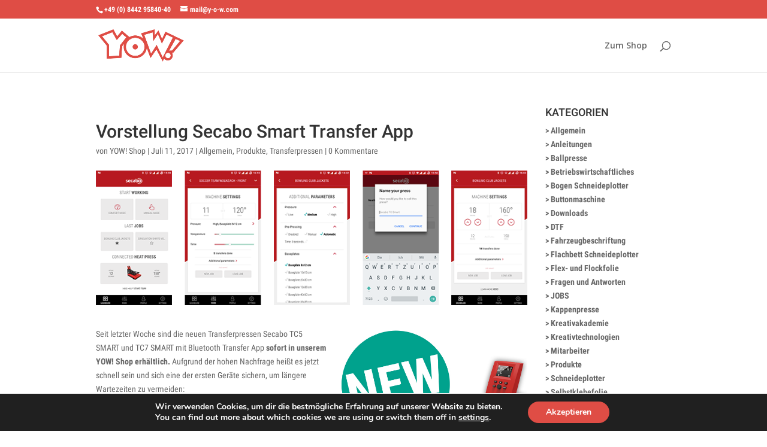

--- FILE ---
content_type: text/css
request_url: https://blog.y-o-w.com/wp-content/uploads/fonts/6833eaa969eb868626e8edc7b40f6ddd/font.css?v=1684739330
body_size: 2367
content:
/*
 * Font file created by Local Google Fonts 0.21.0
 * Created: Mon, 22 May 2023 07:08:44 +0000
 * Handle: et-builder-googlefonts
 * Original URL: https://fonts.googleapis.com/css?family=Roboto:100,100italic,300,300italic,regular,italic,500,500italic,700,700italic,900,900italic|Roboto+Condensed:300,300italic,regular,italic,700,700italic|Open+Sans:300,regular,500,600,700,800,300italic,italic,500italic,600italic,700italic,800italic&amp;subset=cyrillic,cyrillic-ext,greek,greek-ext,latin,latin-ext,vietnamese,hebrew&amp;display=swap
*/

/* cyrillic-ext */
@font-face {
  font-family: 'Open Sans';
  font-style: italic;
  font-weight: 300;
  font-stretch: 100%;
  font-display: swap;
  src: url(https://blog.y-o-w.com/wp-content/uploads/fonts/6833eaa969eb868626e8edc7b40f6ddd/open-sans-cyrillic-ext-v35-italic-300.woff2?c=1684739324) format('woff2');
  unicode-range: U+0460-052F, U+1C80-1C88, U+20B4, U+2DE0-2DFF, U+A640-A69F, U+FE2E-FE2F;
}
/* cyrillic */
@font-face {
  font-family: 'Open Sans';
  font-style: italic;
  font-weight: 300;
  font-stretch: 100%;
  font-display: swap;
  src: url(https://blog.y-o-w.com/wp-content/uploads/fonts/6833eaa969eb868626e8edc7b40f6ddd/open-sans-cyrillic-v35-italic-300.woff2?c=1684739324) format('woff2');
  unicode-range: U+0301, U+0400-045F, U+0490-0491, U+04B0-04B1, U+2116;
}
/* greek-ext */
@font-face {
  font-family: 'Open Sans';
  font-style: italic;
  font-weight: 300;
  font-stretch: 100%;
  font-display: swap;
  src: url(https://blog.y-o-w.com/wp-content/uploads/fonts/6833eaa969eb868626e8edc7b40f6ddd/open-sans-greek-ext-v35-italic-300.woff2?c=1684739324) format('woff2');
  unicode-range: U+1F00-1FFF;
}
/* greek */
@font-face {
  font-family: 'Open Sans';
  font-style: italic;
  font-weight: 300;
  font-stretch: 100%;
  font-display: swap;
  src: url(https://blog.y-o-w.com/wp-content/uploads/fonts/6833eaa969eb868626e8edc7b40f6ddd/open-sans-greek-v35-italic-300.woff2?c=1684739325) format('woff2');
  unicode-range: U+0370-03FF;
}
/* hebrew */
@font-face {
  font-family: 'Open Sans';
  font-style: italic;
  font-weight: 300;
  font-stretch: 100%;
  font-display: swap;
  src: url(https://blog.y-o-w.com/wp-content/uploads/fonts/6833eaa969eb868626e8edc7b40f6ddd/open-sans-hebrew-v35-italic-300.woff2?c=1684739325) format('woff2');
  unicode-range: U+0590-05FF, U+200C-2010, U+20AA, U+25CC, U+FB1D-FB4F;
}
/* vietnamese */
@font-face {
  font-family: 'Open Sans';
  font-style: italic;
  font-weight: 300;
  font-stretch: 100%;
  font-display: swap;
  src: url(https://blog.y-o-w.com/wp-content/uploads/fonts/6833eaa969eb868626e8edc7b40f6ddd/open-sans--v35-italic-300.woff2?c=1684739325) format('woff2');
  unicode-range: U+0102-0103, U+0110-0111, U+0128-0129, U+0168-0169, U+01A0-01A1, U+01AF-01B0, U+0300-0301, U+0303-0304, U+0308-0309, U+0323, U+0329, U+1EA0-1EF9, U+20AB;
}
/* latin-ext */
@font-face {
  font-family: 'Open Sans';
  font-style: italic;
  font-weight: 300;
  font-stretch: 100%;
  font-display: swap;
  src: url(https://blog.y-o-w.com/wp-content/uploads/fonts/6833eaa969eb868626e8edc7b40f6ddd/open-sans--v35-italic-300.woff2?c=1684739325) format('woff2');
  unicode-range: U+0100-02AF, U+0304, U+0308, U+0329, U+1E00-1E9F, U+1EF2-1EFF, U+2020, U+20A0-20AB, U+20AD-20CF, U+2113, U+2C60-2C7F, U+A720-A7FF;
}
/* latin */
@font-face {
  font-family: 'Open Sans';
  font-style: italic;
  font-weight: 300;
  font-stretch: 100%;
  font-display: swap;
  src: url(https://blog.y-o-w.com/wp-content/uploads/fonts/6833eaa969eb868626e8edc7b40f6ddd/open-sans--v35-italic-300.woff2?c=1684739325) format('woff2');
  unicode-range: U+0000-00FF, U+0131, U+0152-0153, U+02BB-02BC, U+02C6, U+02DA, U+02DC, U+0304, U+0308, U+0329, U+2000-206F, U+2074, U+20AC, U+2122, U+2191, U+2193, U+2212, U+2215, U+FEFF, U+FFFD;
}
/* cyrillic-ext */
@font-face {
  font-family: 'Open Sans';
  font-style: italic;
  font-weight: 400;
  font-stretch: 100%;
  font-display: swap;
  src: url(https://blog.y-o-w.com/wp-content/uploads/fonts/6833eaa969eb868626e8edc7b40f6ddd/open-sans-cyrillic-ext-v35-italic-300.woff2?c=1684739324) format('woff2');
  unicode-range: U+0460-052F, U+1C80-1C88, U+20B4, U+2DE0-2DFF, U+A640-A69F, U+FE2E-FE2F;
}
/* cyrillic */
@font-face {
  font-family: 'Open Sans';
  font-style: italic;
  font-weight: 400;
  font-stretch: 100%;
  font-display: swap;
  src: url(https://blog.y-o-w.com/wp-content/uploads/fonts/6833eaa969eb868626e8edc7b40f6ddd/open-sans-cyrillic-v35-italic-300.woff2?c=1684739324) format('woff2');
  unicode-range: U+0301, U+0400-045F, U+0490-0491, U+04B0-04B1, U+2116;
}
/* greek-ext */
@font-face {
  font-family: 'Open Sans';
  font-style: italic;
  font-weight: 400;
  font-stretch: 100%;
  font-display: swap;
  src: url(https://blog.y-o-w.com/wp-content/uploads/fonts/6833eaa969eb868626e8edc7b40f6ddd/open-sans-greek-ext-v35-italic-300.woff2?c=1684739324) format('woff2');
  unicode-range: U+1F00-1FFF;
}
/* greek */
@font-face {
  font-family: 'Open Sans';
  font-style: italic;
  font-weight: 400;
  font-stretch: 100%;
  font-display: swap;
  src: url(https://blog.y-o-w.com/wp-content/uploads/fonts/6833eaa969eb868626e8edc7b40f6ddd/open-sans-greek-v35-italic-300.woff2?c=1684739325) format('woff2');
  unicode-range: U+0370-03FF;
}
/* hebrew */
@font-face {
  font-family: 'Open Sans';
  font-style: italic;
  font-weight: 400;
  font-stretch: 100%;
  font-display: swap;
  src: url(https://blog.y-o-w.com/wp-content/uploads/fonts/6833eaa969eb868626e8edc7b40f6ddd/open-sans-hebrew-v35-italic-300.woff2?c=1684739325) format('woff2');
  unicode-range: U+0590-05FF, U+200C-2010, U+20AA, U+25CC, U+FB1D-FB4F;
}
/* vietnamese */
@font-face {
  font-family: 'Open Sans';
  font-style: italic;
  font-weight: 400;
  font-stretch: 100%;
  font-display: swap;
  src: url(https://blog.y-o-w.com/wp-content/uploads/fonts/6833eaa969eb868626e8edc7b40f6ddd/open-sans--v35-italic-300.woff2?c=1684739325) format('woff2');
  unicode-range: U+0102-0103, U+0110-0111, U+0128-0129, U+0168-0169, U+01A0-01A1, U+01AF-01B0, U+0300-0301, U+0303-0304, U+0308-0309, U+0323, U+0329, U+1EA0-1EF9, U+20AB;
}
/* latin-ext */
@font-face {
  font-family: 'Open Sans';
  font-style: italic;
  font-weight: 400;
  font-stretch: 100%;
  font-display: swap;
  src: url(https://blog.y-o-w.com/wp-content/uploads/fonts/6833eaa969eb868626e8edc7b40f6ddd/open-sans--v35-italic-300.woff2?c=1684739325) format('woff2');
  unicode-range: U+0100-02AF, U+0304, U+0308, U+0329, U+1E00-1E9F, U+1EF2-1EFF, U+2020, U+20A0-20AB, U+20AD-20CF, U+2113, U+2C60-2C7F, U+A720-A7FF;
}
/* latin */
@font-face {
  font-family: 'Open Sans';
  font-style: italic;
  font-weight: 400;
  font-stretch: 100%;
  font-display: swap;
  src: url(https://blog.y-o-w.com/wp-content/uploads/fonts/6833eaa969eb868626e8edc7b40f6ddd/open-sans--v35-italic-300.woff2?c=1684739325) format('woff2');
  unicode-range: U+0000-00FF, U+0131, U+0152-0153, U+02BB-02BC, U+02C6, U+02DA, U+02DC, U+0304, U+0308, U+0329, U+2000-206F, U+2074, U+20AC, U+2122, U+2191, U+2193, U+2212, U+2215, U+FEFF, U+FFFD;
}
/* cyrillic-ext */
@font-face {
  font-family: 'Open Sans';
  font-style: italic;
  font-weight: 500;
  font-stretch: 100%;
  font-display: swap;
  src: url(https://blog.y-o-w.com/wp-content/uploads/fonts/6833eaa969eb868626e8edc7b40f6ddd/open-sans-cyrillic-ext-v35-italic-300.woff2?c=1684739324) format('woff2');
  unicode-range: U+0460-052F, U+1C80-1C88, U+20B4, U+2DE0-2DFF, U+A640-A69F, U+FE2E-FE2F;
}
/* cyrillic */
@font-face {
  font-family: 'Open Sans';
  font-style: italic;
  font-weight: 500;
  font-stretch: 100%;
  font-display: swap;
  src: url(https://blog.y-o-w.com/wp-content/uploads/fonts/6833eaa969eb868626e8edc7b40f6ddd/open-sans-cyrillic-v35-italic-300.woff2?c=1684739324) format('woff2');
  unicode-range: U+0301, U+0400-045F, U+0490-0491, U+04B0-04B1, U+2116;
}
/* greek-ext */
@font-face {
  font-family: 'Open Sans';
  font-style: italic;
  font-weight: 500;
  font-stretch: 100%;
  font-display: swap;
  src: url(https://blog.y-o-w.com/wp-content/uploads/fonts/6833eaa969eb868626e8edc7b40f6ddd/open-sans-greek-ext-v35-italic-300.woff2?c=1684739324) format('woff2');
  unicode-range: U+1F00-1FFF;
}
/* greek */
@font-face {
  font-family: 'Open Sans';
  font-style: italic;
  font-weight: 500;
  font-stretch: 100%;
  font-display: swap;
  src: url(https://blog.y-o-w.com/wp-content/uploads/fonts/6833eaa969eb868626e8edc7b40f6ddd/open-sans-greek-v35-italic-300.woff2?c=1684739325) format('woff2');
  unicode-range: U+0370-03FF;
}
/* hebrew */
@font-face {
  font-family: 'Open Sans';
  font-style: italic;
  font-weight: 500;
  font-stretch: 100%;
  font-display: swap;
  src: url(https://blog.y-o-w.com/wp-content/uploads/fonts/6833eaa969eb868626e8edc7b40f6ddd/open-sans-hebrew-v35-italic-300.woff2?c=1684739325) format('woff2');
  unicode-range: U+0590-05FF, U+200C-2010, U+20AA, U+25CC, U+FB1D-FB4F;
}
/* vietnamese */
@font-face {
  font-family: 'Open Sans';
  font-style: italic;
  font-weight: 500;
  font-stretch: 100%;
  font-display: swap;
  src: url(https://blog.y-o-w.com/wp-content/uploads/fonts/6833eaa969eb868626e8edc7b40f6ddd/open-sans--v35-italic-300.woff2?c=1684739325) format('woff2');
  unicode-range: U+0102-0103, U+0110-0111, U+0128-0129, U+0168-0169, U+01A0-01A1, U+01AF-01B0, U+0300-0301, U+0303-0304, U+0308-0309, U+0323, U+0329, U+1EA0-1EF9, U+20AB;
}
/* latin-ext */
@font-face {
  font-family: 'Open Sans';
  font-style: italic;
  font-weight: 500;
  font-stretch: 100%;
  font-display: swap;
  src: url(https://blog.y-o-w.com/wp-content/uploads/fonts/6833eaa969eb868626e8edc7b40f6ddd/open-sans--v35-italic-300.woff2?c=1684739325) format('woff2');
  unicode-range: U+0100-02AF, U+0304, U+0308, U+0329, U+1E00-1E9F, U+1EF2-1EFF, U+2020, U+20A0-20AB, U+20AD-20CF, U+2113, U+2C60-2C7F, U+A720-A7FF;
}
/* latin */
@font-face {
  font-family: 'Open Sans';
  font-style: italic;
  font-weight: 500;
  font-stretch: 100%;
  font-display: swap;
  src: url(https://blog.y-o-w.com/wp-content/uploads/fonts/6833eaa969eb868626e8edc7b40f6ddd/open-sans--v35-italic-300.woff2?c=1684739325) format('woff2');
  unicode-range: U+0000-00FF, U+0131, U+0152-0153, U+02BB-02BC, U+02C6, U+02DA, U+02DC, U+0304, U+0308, U+0329, U+2000-206F, U+2074, U+20AC, U+2122, U+2191, U+2193, U+2212, U+2215, U+FEFF, U+FFFD;
}
/* cyrillic-ext */
@font-face {
  font-family: 'Open Sans';
  font-style: italic;
  font-weight: 600;
  font-stretch: 100%;
  font-display: swap;
  src: url(https://blog.y-o-w.com/wp-content/uploads/fonts/6833eaa969eb868626e8edc7b40f6ddd/open-sans-cyrillic-ext-v35-italic-300.woff2?c=1684739324) format('woff2');
  unicode-range: U+0460-052F, U+1C80-1C88, U+20B4, U+2DE0-2DFF, U+A640-A69F, U+FE2E-FE2F;
}
/* cyrillic */
@font-face {
  font-family: 'Open Sans';
  font-style: italic;
  font-weight: 600;
  font-stretch: 100%;
  font-display: swap;
  src: url(https://blog.y-o-w.com/wp-content/uploads/fonts/6833eaa969eb868626e8edc7b40f6ddd/open-sans-cyrillic-v35-italic-300.woff2?c=1684739324) format('woff2');
  unicode-range: U+0301, U+0400-045F, U+0490-0491, U+04B0-04B1, U+2116;
}
/* greek-ext */
@font-face {
  font-family: 'Open Sans';
  font-style: italic;
  font-weight: 600;
  font-stretch: 100%;
  font-display: swap;
  src: url(https://blog.y-o-w.com/wp-content/uploads/fonts/6833eaa969eb868626e8edc7b40f6ddd/open-sans-greek-ext-v35-italic-300.woff2?c=1684739324) format('woff2');
  unicode-range: U+1F00-1FFF;
}
/* greek */
@font-face {
  font-family: 'Open Sans';
  font-style: italic;
  font-weight: 600;
  font-stretch: 100%;
  font-display: swap;
  src: url(https://blog.y-o-w.com/wp-content/uploads/fonts/6833eaa969eb868626e8edc7b40f6ddd/open-sans-greek-v35-italic-300.woff2?c=1684739325) format('woff2');
  unicode-range: U+0370-03FF;
}
/* hebrew */
@font-face {
  font-family: 'Open Sans';
  font-style: italic;
  font-weight: 600;
  font-stretch: 100%;
  font-display: swap;
  src: url(https://blog.y-o-w.com/wp-content/uploads/fonts/6833eaa969eb868626e8edc7b40f6ddd/open-sans-hebrew-v35-italic-300.woff2?c=1684739325) format('woff2');
  unicode-range: U+0590-05FF, U+200C-2010, U+20AA, U+25CC, U+FB1D-FB4F;
}
/* vietnamese */
@font-face {
  font-family: 'Open Sans';
  font-style: italic;
  font-weight: 600;
  font-stretch: 100%;
  font-display: swap;
  src: url(https://blog.y-o-w.com/wp-content/uploads/fonts/6833eaa969eb868626e8edc7b40f6ddd/open-sans--v35-italic-300.woff2?c=1684739325) format('woff2');
  unicode-range: U+0102-0103, U+0110-0111, U+0128-0129, U+0168-0169, U+01A0-01A1, U+01AF-01B0, U+0300-0301, U+0303-0304, U+0308-0309, U+0323, U+0329, U+1EA0-1EF9, U+20AB;
}
/* latin-ext */
@font-face {
  font-family: 'Open Sans';
  font-style: italic;
  font-weight: 600;
  font-stretch: 100%;
  font-display: swap;
  src: url(https://blog.y-o-w.com/wp-content/uploads/fonts/6833eaa969eb868626e8edc7b40f6ddd/open-sans--v35-italic-300.woff2?c=1684739325) format('woff2');
  unicode-range: U+0100-02AF, U+0304, U+0308, U+0329, U+1E00-1E9F, U+1EF2-1EFF, U+2020, U+20A0-20AB, U+20AD-20CF, U+2113, U+2C60-2C7F, U+A720-A7FF;
}
/* latin */
@font-face {
  font-family: 'Open Sans';
  font-style: italic;
  font-weight: 600;
  font-stretch: 100%;
  font-display: swap;
  src: url(https://blog.y-o-w.com/wp-content/uploads/fonts/6833eaa969eb868626e8edc7b40f6ddd/open-sans--v35-italic-300.woff2?c=1684739325) format('woff2');
  unicode-range: U+0000-00FF, U+0131, U+0152-0153, U+02BB-02BC, U+02C6, U+02DA, U+02DC, U+0304, U+0308, U+0329, U+2000-206F, U+2074, U+20AC, U+2122, U+2191, U+2193, U+2212, U+2215, U+FEFF, U+FFFD;
}
/* cyrillic-ext */
@font-face {
  font-family: 'Open Sans';
  font-style: italic;
  font-weight: 700;
  font-stretch: 100%;
  font-display: swap;
  src: url(https://blog.y-o-w.com/wp-content/uploads/fonts/6833eaa969eb868626e8edc7b40f6ddd/open-sans-cyrillic-ext-v35-italic-300.woff2?c=1684739324) format('woff2');
  unicode-range: U+0460-052F, U+1C80-1C88, U+20B4, U+2DE0-2DFF, U+A640-A69F, U+FE2E-FE2F;
}
/* cyrillic */
@font-face {
  font-family: 'Open Sans';
  font-style: italic;
  font-weight: 700;
  font-stretch: 100%;
  font-display: swap;
  src: url(https://blog.y-o-w.com/wp-content/uploads/fonts/6833eaa969eb868626e8edc7b40f6ddd/open-sans-cyrillic-v35-italic-300.woff2?c=1684739324) format('woff2');
  unicode-range: U+0301, U+0400-045F, U+0490-0491, U+04B0-04B1, U+2116;
}
/* greek-ext */
@font-face {
  font-family: 'Open Sans';
  font-style: italic;
  font-weight: 700;
  font-stretch: 100%;
  font-display: swap;
  src: url(https://blog.y-o-w.com/wp-content/uploads/fonts/6833eaa969eb868626e8edc7b40f6ddd/open-sans-greek-ext-v35-italic-300.woff2?c=1684739324) format('woff2');
  unicode-range: U+1F00-1FFF;
}
/* greek */
@font-face {
  font-family: 'Open Sans';
  font-style: italic;
  font-weight: 700;
  font-stretch: 100%;
  font-display: swap;
  src: url(https://blog.y-o-w.com/wp-content/uploads/fonts/6833eaa969eb868626e8edc7b40f6ddd/open-sans-greek-v35-italic-300.woff2?c=1684739325) format('woff2');
  unicode-range: U+0370-03FF;
}
/* hebrew */
@font-face {
  font-family: 'Open Sans';
  font-style: italic;
  font-weight: 700;
  font-stretch: 100%;
  font-display: swap;
  src: url(https://blog.y-o-w.com/wp-content/uploads/fonts/6833eaa969eb868626e8edc7b40f6ddd/open-sans-hebrew-v35-italic-300.woff2?c=1684739325) format('woff2');
  unicode-range: U+0590-05FF, U+200C-2010, U+20AA, U+25CC, U+FB1D-FB4F;
}
/* vietnamese */
@font-face {
  font-family: 'Open Sans';
  font-style: italic;
  font-weight: 700;
  font-stretch: 100%;
  font-display: swap;
  src: url(https://blog.y-o-w.com/wp-content/uploads/fonts/6833eaa969eb868626e8edc7b40f6ddd/open-sans--v35-italic-300.woff2?c=1684739325) format('woff2');
  unicode-range: U+0102-0103, U+0110-0111, U+0128-0129, U+0168-0169, U+01A0-01A1, U+01AF-01B0, U+0300-0301, U+0303-0304, U+0308-0309, U+0323, U+0329, U+1EA0-1EF9, U+20AB;
}
/* latin-ext */
@font-face {
  font-family: 'Open Sans';
  font-style: italic;
  font-weight: 700;
  font-stretch: 100%;
  font-display: swap;
  src: url(https://blog.y-o-w.com/wp-content/uploads/fonts/6833eaa969eb868626e8edc7b40f6ddd/open-sans--v35-italic-300.woff2?c=1684739325) format('woff2');
  unicode-range: U+0100-02AF, U+0304, U+0308, U+0329, U+1E00-1E9F, U+1EF2-1EFF, U+2020, U+20A0-20AB, U+20AD-20CF, U+2113, U+2C60-2C7F, U+A720-A7FF;
}
/* latin */
@font-face {
  font-family: 'Open Sans';
  font-style: italic;
  font-weight: 700;
  font-stretch: 100%;
  font-display: swap;
  src: url(https://blog.y-o-w.com/wp-content/uploads/fonts/6833eaa969eb868626e8edc7b40f6ddd/open-sans--v35-italic-300.woff2?c=1684739325) format('woff2');
  unicode-range: U+0000-00FF, U+0131, U+0152-0153, U+02BB-02BC, U+02C6, U+02DA, U+02DC, U+0304, U+0308, U+0329, U+2000-206F, U+2074, U+20AC, U+2122, U+2191, U+2193, U+2212, U+2215, U+FEFF, U+FFFD;
}
/* cyrillic-ext */
@font-face {
  font-family: 'Open Sans';
  font-style: italic;
  font-weight: 800;
  font-stretch: 100%;
  font-display: swap;
  src: url(https://blog.y-o-w.com/wp-content/uploads/fonts/6833eaa969eb868626e8edc7b40f6ddd/open-sans-cyrillic-ext-v35-italic-300.woff2?c=1684739324) format('woff2');
  unicode-range: U+0460-052F, U+1C80-1C88, U+20B4, U+2DE0-2DFF, U+A640-A69F, U+FE2E-FE2F;
}
/* cyrillic */
@font-face {
  font-family: 'Open Sans';
  font-style: italic;
  font-weight: 800;
  font-stretch: 100%;
  font-display: swap;
  src: url(https://blog.y-o-w.com/wp-content/uploads/fonts/6833eaa969eb868626e8edc7b40f6ddd/open-sans-cyrillic-v35-italic-300.woff2?c=1684739324) format('woff2');
  unicode-range: U+0301, U+0400-045F, U+0490-0491, U+04B0-04B1, U+2116;
}
/* greek-ext */
@font-face {
  font-family: 'Open Sans';
  font-style: italic;
  font-weight: 800;
  font-stretch: 100%;
  font-display: swap;
  src: url(https://blog.y-o-w.com/wp-content/uploads/fonts/6833eaa969eb868626e8edc7b40f6ddd/open-sans-greek-ext-v35-italic-300.woff2?c=1684739324) format('woff2');
  unicode-range: U+1F00-1FFF;
}
/* greek */
@font-face {
  font-family: 'Open Sans';
  font-style: italic;
  font-weight: 800;
  font-stretch: 100%;
  font-display: swap;
  src: url(https://blog.y-o-w.com/wp-content/uploads/fonts/6833eaa969eb868626e8edc7b40f6ddd/open-sans-greek-v35-italic-300.woff2?c=1684739325) format('woff2');
  unicode-range: U+0370-03FF;
}
/* hebrew */
@font-face {
  font-family: 'Open Sans';
  font-style: italic;
  font-weight: 800;
  font-stretch: 100%;
  font-display: swap;
  src: url(https://blog.y-o-w.com/wp-content/uploads/fonts/6833eaa969eb868626e8edc7b40f6ddd/open-sans-hebrew-v35-italic-300.woff2?c=1684739325) format('woff2');
  unicode-range: U+0590-05FF, U+200C-2010, U+20AA, U+25CC, U+FB1D-FB4F;
}
/* vietnamese */
@font-face {
  font-family: 'Open Sans';
  font-style: italic;
  font-weight: 800;
  font-stretch: 100%;
  font-display: swap;
  src: url(https://blog.y-o-w.com/wp-content/uploads/fonts/6833eaa969eb868626e8edc7b40f6ddd/open-sans--v35-italic-300.woff2?c=1684739325) format('woff2');
  unicode-range: U+0102-0103, U+0110-0111, U+0128-0129, U+0168-0169, U+01A0-01A1, U+01AF-01B0, U+0300-0301, U+0303-0304, U+0308-0309, U+0323, U+0329, U+1EA0-1EF9, U+20AB;
}
/* latin-ext */
@font-face {
  font-family: 'Open Sans';
  font-style: italic;
  font-weight: 800;
  font-stretch: 100%;
  font-display: swap;
  src: url(https://blog.y-o-w.com/wp-content/uploads/fonts/6833eaa969eb868626e8edc7b40f6ddd/open-sans--v35-italic-300.woff2?c=1684739325) format('woff2');
  unicode-range: U+0100-02AF, U+0304, U+0308, U+0329, U+1E00-1E9F, U+1EF2-1EFF, U+2020, U+20A0-20AB, U+20AD-20CF, U+2113, U+2C60-2C7F, U+A720-A7FF;
}
/* latin */
@font-face {
  font-family: 'Open Sans';
  font-style: italic;
  font-weight: 800;
  font-stretch: 100%;
  font-display: swap;
  src: url(https://blog.y-o-w.com/wp-content/uploads/fonts/6833eaa969eb868626e8edc7b40f6ddd/open-sans--v35-italic-300.woff2?c=1684739325) format('woff2');
  unicode-range: U+0000-00FF, U+0131, U+0152-0153, U+02BB-02BC, U+02C6, U+02DA, U+02DC, U+0304, U+0308, U+0329, U+2000-206F, U+2074, U+20AC, U+2122, U+2191, U+2193, U+2212, U+2215, U+FEFF, U+FFFD;
}
/* cyrillic-ext */
@font-face {
  font-family: 'Open Sans';
  font-style: normal;
  font-weight: 300;
  font-stretch: 100%;
  font-display: swap;
  src: url(https://blog.y-o-w.com/wp-content/uploads/fonts/6833eaa969eb868626e8edc7b40f6ddd/open-sans-cyrillic-ext-v35-normal-300.woff2?c=1684739326) format('woff2');
  unicode-range: U+0460-052F, U+1C80-1C88, U+20B4, U+2DE0-2DFF, U+A640-A69F, U+FE2E-FE2F;
}
/* cyrillic */
@font-face {
  font-family: 'Open Sans';
  font-style: normal;
  font-weight: 300;
  font-stretch: 100%;
  font-display: swap;
  src: url(https://blog.y-o-w.com/wp-content/uploads/fonts/6833eaa969eb868626e8edc7b40f6ddd/open-sans-cyrillic-v35-normal-300.woff2?c=1684739326) format('woff2');
  unicode-range: U+0301, U+0400-045F, U+0490-0491, U+04B0-04B1, U+2116;
}
/* greek-ext */
@font-face {
  font-family: 'Open Sans';
  font-style: normal;
  font-weight: 300;
  font-stretch: 100%;
  font-display: swap;
  src: url(https://blog.y-o-w.com/wp-content/uploads/fonts/6833eaa969eb868626e8edc7b40f6ddd/open-sans-greek-ext-v35-normal-300.woff2?c=1684739326) format('woff2');
  unicode-range: U+1F00-1FFF;
}
/* greek */
@font-face {
  font-family: 'Open Sans';
  font-style: normal;
  font-weight: 300;
  font-stretch: 100%;
  font-display: swap;
  src: url(https://blog.y-o-w.com/wp-content/uploads/fonts/6833eaa969eb868626e8edc7b40f6ddd/open-sans-greek-v35-normal-300.woff2?c=1684739326) format('woff2');
  unicode-range: U+0370-03FF;
}
/* hebrew */
@font-face {
  font-family: 'Open Sans';
  font-style: normal;
  font-weight: 300;
  font-stretch: 100%;
  font-display: swap;
  src: url(https://blog.y-o-w.com/wp-content/uploads/fonts/6833eaa969eb868626e8edc7b40f6ddd/open-sans-hebrew-v35-normal-300.woff2?c=1684739326) format('woff2');
  unicode-range: U+0590-05FF, U+200C-2010, U+20AA, U+25CC, U+FB1D-FB4F;
}
/* vietnamese */
@font-face {
  font-family: 'Open Sans';
  font-style: normal;
  font-weight: 300;
  font-stretch: 100%;
  font-display: swap;
  src: url(https://blog.y-o-w.com/wp-content/uploads/fonts/6833eaa969eb868626e8edc7b40f6ddd/open-sans--v35-normal-300.woff2?c=1684739326) format('woff2');
  unicode-range: U+0102-0103, U+0110-0111, U+0128-0129, U+0168-0169, U+01A0-01A1, U+01AF-01B0, U+0300-0301, U+0303-0304, U+0308-0309, U+0323, U+0329, U+1EA0-1EF9, U+20AB;
}
/* latin-ext */
@font-face {
  font-family: 'Open Sans';
  font-style: normal;
  font-weight: 300;
  font-stretch: 100%;
  font-display: swap;
  src: url(https://blog.y-o-w.com/wp-content/uploads/fonts/6833eaa969eb868626e8edc7b40f6ddd/open-sans--v35-normal-300.woff2?c=1684739326) format('woff2');
  unicode-range: U+0100-02AF, U+0304, U+0308, U+0329, U+1E00-1E9F, U+1EF2-1EFF, U+2020, U+20A0-20AB, U+20AD-20CF, U+2113, U+2C60-2C7F, U+A720-A7FF;
}
/* latin */
@font-face {
  font-family: 'Open Sans';
  font-style: normal;
  font-weight: 300;
  font-stretch: 100%;
  font-display: swap;
  src: url(https://blog.y-o-w.com/wp-content/uploads/fonts/6833eaa969eb868626e8edc7b40f6ddd/open-sans--v35-normal-300.woff2?c=1684739326) format('woff2');
  unicode-range: U+0000-00FF, U+0131, U+0152-0153, U+02BB-02BC, U+02C6, U+02DA, U+02DC, U+0304, U+0308, U+0329, U+2000-206F, U+2074, U+20AC, U+2122, U+2191, U+2193, U+2212, U+2215, U+FEFF, U+FFFD;
}
/* cyrillic-ext */
@font-face {
  font-family: 'Open Sans';
  font-style: normal;
  font-weight: 400;
  font-stretch: 100%;
  font-display: swap;
  src: url(https://blog.y-o-w.com/wp-content/uploads/fonts/6833eaa969eb868626e8edc7b40f6ddd/open-sans-cyrillic-ext-v35-normal-300.woff2?c=1684739326) format('woff2');
  unicode-range: U+0460-052F, U+1C80-1C88, U+20B4, U+2DE0-2DFF, U+A640-A69F, U+FE2E-FE2F;
}
/* cyrillic */
@font-face {
  font-family: 'Open Sans';
  font-style: normal;
  font-weight: 400;
  font-stretch: 100%;
  font-display: swap;
  src: url(https://blog.y-o-w.com/wp-content/uploads/fonts/6833eaa969eb868626e8edc7b40f6ddd/open-sans-cyrillic-v35-normal-300.woff2?c=1684739326) format('woff2');
  unicode-range: U+0301, U+0400-045F, U+0490-0491, U+04B0-04B1, U+2116;
}
/* greek-ext */
@font-face {
  font-family: 'Open Sans';
  font-style: normal;
  font-weight: 400;
  font-stretch: 100%;
  font-display: swap;
  src: url(https://blog.y-o-w.com/wp-content/uploads/fonts/6833eaa969eb868626e8edc7b40f6ddd/open-sans-greek-ext-v35-normal-300.woff2?c=1684739326) format('woff2');
  unicode-range: U+1F00-1FFF;
}
/* greek */
@font-face {
  font-family: 'Open Sans';
  font-style: normal;
  font-weight: 400;
  font-stretch: 100%;
  font-display: swap;
  src: url(https://blog.y-o-w.com/wp-content/uploads/fonts/6833eaa969eb868626e8edc7b40f6ddd/open-sans-greek-v35-normal-300.woff2?c=1684739326) format('woff2');
  unicode-range: U+0370-03FF;
}
/* hebrew */
@font-face {
  font-family: 'Open Sans';
  font-style: normal;
  font-weight: 400;
  font-stretch: 100%;
  font-display: swap;
  src: url(https://blog.y-o-w.com/wp-content/uploads/fonts/6833eaa969eb868626e8edc7b40f6ddd/open-sans-hebrew-v35-normal-300.woff2?c=1684739326) format('woff2');
  unicode-range: U+0590-05FF, U+200C-2010, U+20AA, U+25CC, U+FB1D-FB4F;
}
/* vietnamese */
@font-face {
  font-family: 'Open Sans';
  font-style: normal;
  font-weight: 400;
  font-stretch: 100%;
  font-display: swap;
  src: url(https://blog.y-o-w.com/wp-content/uploads/fonts/6833eaa969eb868626e8edc7b40f6ddd/open-sans--v35-normal-300.woff2?c=1684739326) format('woff2');
  unicode-range: U+0102-0103, U+0110-0111, U+0128-0129, U+0168-0169, U+01A0-01A1, U+01AF-01B0, U+0300-0301, U+0303-0304, U+0308-0309, U+0323, U+0329, U+1EA0-1EF9, U+20AB;
}
/* latin-ext */
@font-face {
  font-family: 'Open Sans';
  font-style: normal;
  font-weight: 400;
  font-stretch: 100%;
  font-display: swap;
  src: url(https://blog.y-o-w.com/wp-content/uploads/fonts/6833eaa969eb868626e8edc7b40f6ddd/open-sans--v35-normal-300.woff2?c=1684739326) format('woff2');
  unicode-range: U+0100-02AF, U+0304, U+0308, U+0329, U+1E00-1E9F, U+1EF2-1EFF, U+2020, U+20A0-20AB, U+20AD-20CF, U+2113, U+2C60-2C7F, U+A720-A7FF;
}
/* latin */
@font-face {
  font-family: 'Open Sans';
  font-style: normal;
  font-weight: 400;
  font-stretch: 100%;
  font-display: swap;
  src: url(https://blog.y-o-w.com/wp-content/uploads/fonts/6833eaa969eb868626e8edc7b40f6ddd/open-sans--v35-normal-300.woff2?c=1684739326) format('woff2');
  unicode-range: U+0000-00FF, U+0131, U+0152-0153, U+02BB-02BC, U+02C6, U+02DA, U+02DC, U+0304, U+0308, U+0329, U+2000-206F, U+2074, U+20AC, U+2122, U+2191, U+2193, U+2212, U+2215, U+FEFF, U+FFFD;
}
/* cyrillic-ext */
@font-face {
  font-family: 'Open Sans';
  font-style: normal;
  font-weight: 500;
  font-stretch: 100%;
  font-display: swap;
  src: url(https://blog.y-o-w.com/wp-content/uploads/fonts/6833eaa969eb868626e8edc7b40f6ddd/open-sans-cyrillic-ext-v35-normal-300.woff2?c=1684739326) format('woff2');
  unicode-range: U+0460-052F, U+1C80-1C88, U+20B4, U+2DE0-2DFF, U+A640-A69F, U+FE2E-FE2F;
}
/* cyrillic */
@font-face {
  font-family: 'Open Sans';
  font-style: normal;
  font-weight: 500;
  font-stretch: 100%;
  font-display: swap;
  src: url(https://blog.y-o-w.com/wp-content/uploads/fonts/6833eaa969eb868626e8edc7b40f6ddd/open-sans-cyrillic-v35-normal-300.woff2?c=1684739326) format('woff2');
  unicode-range: U+0301, U+0400-045F, U+0490-0491, U+04B0-04B1, U+2116;
}
/* greek-ext */
@font-face {
  font-family: 'Open Sans';
  font-style: normal;
  font-weight: 500;
  font-stretch: 100%;
  font-display: swap;
  src: url(https://blog.y-o-w.com/wp-content/uploads/fonts/6833eaa969eb868626e8edc7b40f6ddd/open-sans-greek-ext-v35-normal-300.woff2?c=1684739326) format('woff2');
  unicode-range: U+1F00-1FFF;
}
/* greek */
@font-face {
  font-family: 'Open Sans';
  font-style: normal;
  font-weight: 500;
  font-stretch: 100%;
  font-display: swap;
  src: url(https://blog.y-o-w.com/wp-content/uploads/fonts/6833eaa969eb868626e8edc7b40f6ddd/open-sans-greek-v35-normal-300.woff2?c=1684739326) format('woff2');
  unicode-range: U+0370-03FF;
}
/* hebrew */
@font-face {
  font-family: 'Open Sans';
  font-style: normal;
  font-weight: 500;
  font-stretch: 100%;
  font-display: swap;
  src: url(https://blog.y-o-w.com/wp-content/uploads/fonts/6833eaa969eb868626e8edc7b40f6ddd/open-sans-hebrew-v35-normal-300.woff2?c=1684739326) format('woff2');
  unicode-range: U+0590-05FF, U+200C-2010, U+20AA, U+25CC, U+FB1D-FB4F;
}
/* vietnamese */
@font-face {
  font-family: 'Open Sans';
  font-style: normal;
  font-weight: 500;
  font-stretch: 100%;
  font-display: swap;
  src: url(https://blog.y-o-w.com/wp-content/uploads/fonts/6833eaa969eb868626e8edc7b40f6ddd/open-sans--v35-normal-300.woff2?c=1684739326) format('woff2');
  unicode-range: U+0102-0103, U+0110-0111, U+0128-0129, U+0168-0169, U+01A0-01A1, U+01AF-01B0, U+0300-0301, U+0303-0304, U+0308-0309, U+0323, U+0329, U+1EA0-1EF9, U+20AB;
}
/* latin-ext */
@font-face {
  font-family: 'Open Sans';
  font-style: normal;
  font-weight: 500;
  font-stretch: 100%;
  font-display: swap;
  src: url(https://blog.y-o-w.com/wp-content/uploads/fonts/6833eaa969eb868626e8edc7b40f6ddd/open-sans--v35-normal-300.woff2?c=1684739326) format('woff2');
  unicode-range: U+0100-02AF, U+0304, U+0308, U+0329, U+1E00-1E9F, U+1EF2-1EFF, U+2020, U+20A0-20AB, U+20AD-20CF, U+2113, U+2C60-2C7F, U+A720-A7FF;
}
/* latin */
@font-face {
  font-family: 'Open Sans';
  font-style: normal;
  font-weight: 500;
  font-stretch: 100%;
  font-display: swap;
  src: url(https://blog.y-o-w.com/wp-content/uploads/fonts/6833eaa969eb868626e8edc7b40f6ddd/open-sans--v35-normal-300.woff2?c=1684739326) format('woff2');
  unicode-range: U+0000-00FF, U+0131, U+0152-0153, U+02BB-02BC, U+02C6, U+02DA, U+02DC, U+0304, U+0308, U+0329, U+2000-206F, U+2074, U+20AC, U+2122, U+2191, U+2193, U+2212, U+2215, U+FEFF, U+FFFD;
}
/* cyrillic-ext */
@font-face {
  font-family: 'Open Sans';
  font-style: normal;
  font-weight: 600;
  font-stretch: 100%;
  font-display: swap;
  src: url(https://blog.y-o-w.com/wp-content/uploads/fonts/6833eaa969eb868626e8edc7b40f6ddd/open-sans-cyrillic-ext-v35-normal-300.woff2?c=1684739326) format('woff2');
  unicode-range: U+0460-052F, U+1C80-1C88, U+20B4, U+2DE0-2DFF, U+A640-A69F, U+FE2E-FE2F;
}
/* cyrillic */
@font-face {
  font-family: 'Open Sans';
  font-style: normal;
  font-weight: 600;
  font-stretch: 100%;
  font-display: swap;
  src: url(https://blog.y-o-w.com/wp-content/uploads/fonts/6833eaa969eb868626e8edc7b40f6ddd/open-sans-cyrillic-v35-normal-300.woff2?c=1684739326) format('woff2');
  unicode-range: U+0301, U+0400-045F, U+0490-0491, U+04B0-04B1, U+2116;
}
/* greek-ext */
@font-face {
  font-family: 'Open Sans';
  font-style: normal;
  font-weight: 600;
  font-stretch: 100%;
  font-display: swap;
  src: url(https://blog.y-o-w.com/wp-content/uploads/fonts/6833eaa969eb868626e8edc7b40f6ddd/open-sans-greek-ext-v35-normal-300.woff2?c=1684739326) format('woff2');
  unicode-range: U+1F00-1FFF;
}
/* greek */
@font-face {
  font-family: 'Open Sans';
  font-style: normal;
  font-weight: 600;
  font-stretch: 100%;
  font-display: swap;
  src: url(https://blog.y-o-w.com/wp-content/uploads/fonts/6833eaa969eb868626e8edc7b40f6ddd/open-sans-greek-v35-normal-300.woff2?c=1684739326) format('woff2');
  unicode-range: U+0370-03FF;
}
/* hebrew */
@font-face {
  font-family: 'Open Sans';
  font-style: normal;
  font-weight: 600;
  font-stretch: 100%;
  font-display: swap;
  src: url(https://blog.y-o-w.com/wp-content/uploads/fonts/6833eaa969eb868626e8edc7b40f6ddd/open-sans-hebrew-v35-normal-300.woff2?c=1684739326) format('woff2');
  unicode-range: U+0590-05FF, U+200C-2010, U+20AA, U+25CC, U+FB1D-FB4F;
}
/* vietnamese */
@font-face {
  font-family: 'Open Sans';
  font-style: normal;
  font-weight: 600;
  font-stretch: 100%;
  font-display: swap;
  src: url(https://blog.y-o-w.com/wp-content/uploads/fonts/6833eaa969eb868626e8edc7b40f6ddd/open-sans--v35-normal-300.woff2?c=1684739326) format('woff2');
  unicode-range: U+0102-0103, U+0110-0111, U+0128-0129, U+0168-0169, U+01A0-01A1, U+01AF-01B0, U+0300-0301, U+0303-0304, U+0308-0309, U+0323, U+0329, U+1EA0-1EF9, U+20AB;
}
/* latin-ext */
@font-face {
  font-family: 'Open Sans';
  font-style: normal;
  font-weight: 600;
  font-stretch: 100%;
  font-display: swap;
  src: url(https://blog.y-o-w.com/wp-content/uploads/fonts/6833eaa969eb868626e8edc7b40f6ddd/open-sans--v35-normal-300.woff2?c=1684739326) format('woff2');
  unicode-range: U+0100-02AF, U+0304, U+0308, U+0329, U+1E00-1E9F, U+1EF2-1EFF, U+2020, U+20A0-20AB, U+20AD-20CF, U+2113, U+2C60-2C7F, U+A720-A7FF;
}
/* latin */
@font-face {
  font-family: 'Open Sans';
  font-style: normal;
  font-weight: 600;
  font-stretch: 100%;
  font-display: swap;
  src: url(https://blog.y-o-w.com/wp-content/uploads/fonts/6833eaa969eb868626e8edc7b40f6ddd/open-sans--v35-normal-300.woff2?c=1684739326) format('woff2');
  unicode-range: U+0000-00FF, U+0131, U+0152-0153, U+02BB-02BC, U+02C6, U+02DA, U+02DC, U+0304, U+0308, U+0329, U+2000-206F, U+2074, U+20AC, U+2122, U+2191, U+2193, U+2212, U+2215, U+FEFF, U+FFFD;
}
/* cyrillic-ext */
@font-face {
  font-family: 'Open Sans';
  font-style: normal;
  font-weight: 700;
  font-stretch: 100%;
  font-display: swap;
  src: url(https://blog.y-o-w.com/wp-content/uploads/fonts/6833eaa969eb868626e8edc7b40f6ddd/open-sans-cyrillic-ext-v35-normal-300.woff2?c=1684739326) format('woff2');
  unicode-range: U+0460-052F, U+1C80-1C88, U+20B4, U+2DE0-2DFF, U+A640-A69F, U+FE2E-FE2F;
}
/* cyrillic */
@font-face {
  font-family: 'Open Sans';
  font-style: normal;
  font-weight: 700;
  font-stretch: 100%;
  font-display: swap;
  src: url(https://blog.y-o-w.com/wp-content/uploads/fonts/6833eaa969eb868626e8edc7b40f6ddd/open-sans-cyrillic-v35-normal-300.woff2?c=1684739326) format('woff2');
  unicode-range: U+0301, U+0400-045F, U+0490-0491, U+04B0-04B1, U+2116;
}
/* greek-ext */
@font-face {
  font-family: 'Open Sans';
  font-style: normal;
  font-weight: 700;
  font-stretch: 100%;
  font-display: swap;
  src: url(https://blog.y-o-w.com/wp-content/uploads/fonts/6833eaa969eb868626e8edc7b40f6ddd/open-sans-greek-ext-v35-normal-300.woff2?c=1684739326) format('woff2');
  unicode-range: U+1F00-1FFF;
}
/* greek */
@font-face {
  font-family: 'Open Sans';
  font-style: normal;
  font-weight: 700;
  font-stretch: 100%;
  font-display: swap;
  src: url(https://blog.y-o-w.com/wp-content/uploads/fonts/6833eaa969eb868626e8edc7b40f6ddd/open-sans-greek-v35-normal-300.woff2?c=1684739326) format('woff2');
  unicode-range: U+0370-03FF;
}
/* hebrew */
@font-face {
  font-family: 'Open Sans';
  font-style: normal;
  font-weight: 700;
  font-stretch: 100%;
  font-display: swap;
  src: url(https://blog.y-o-w.com/wp-content/uploads/fonts/6833eaa969eb868626e8edc7b40f6ddd/open-sans-hebrew-v35-normal-300.woff2?c=1684739326) format('woff2');
  unicode-range: U+0590-05FF, U+200C-2010, U+20AA, U+25CC, U+FB1D-FB4F;
}
/* vietnamese */
@font-face {
  font-family: 'Open Sans';
  font-style: normal;
  font-weight: 700;
  font-stretch: 100%;
  font-display: swap;
  src: url(https://blog.y-o-w.com/wp-content/uploads/fonts/6833eaa969eb868626e8edc7b40f6ddd/open-sans--v35-normal-300.woff2?c=1684739326) format('woff2');
  unicode-range: U+0102-0103, U+0110-0111, U+0128-0129, U+0168-0169, U+01A0-01A1, U+01AF-01B0, U+0300-0301, U+0303-0304, U+0308-0309, U+0323, U+0329, U+1EA0-1EF9, U+20AB;
}
/* latin-ext */
@font-face {
  font-family: 'Open Sans';
  font-style: normal;
  font-weight: 700;
  font-stretch: 100%;
  font-display: swap;
  src: url(https://blog.y-o-w.com/wp-content/uploads/fonts/6833eaa969eb868626e8edc7b40f6ddd/open-sans--v35-normal-300.woff2?c=1684739326) format('woff2');
  unicode-range: U+0100-02AF, U+0304, U+0308, U+0329, U+1E00-1E9F, U+1EF2-1EFF, U+2020, U+20A0-20AB, U+20AD-20CF, U+2113, U+2C60-2C7F, U+A720-A7FF;
}
/* latin */
@font-face {
  font-family: 'Open Sans';
  font-style: normal;
  font-weight: 700;
  font-stretch: 100%;
  font-display: swap;
  src: url(https://blog.y-o-w.com/wp-content/uploads/fonts/6833eaa969eb868626e8edc7b40f6ddd/open-sans--v35-normal-300.woff2?c=1684739326) format('woff2');
  unicode-range: U+0000-00FF, U+0131, U+0152-0153, U+02BB-02BC, U+02C6, U+02DA, U+02DC, U+0304, U+0308, U+0329, U+2000-206F, U+2074, U+20AC, U+2122, U+2191, U+2193, U+2212, U+2215, U+FEFF, U+FFFD;
}
/* cyrillic-ext */
@font-face {
  font-family: 'Open Sans';
  font-style: normal;
  font-weight: 800;
  font-stretch: 100%;
  font-display: swap;
  src: url(https://blog.y-o-w.com/wp-content/uploads/fonts/6833eaa969eb868626e8edc7b40f6ddd/open-sans-cyrillic-ext-v35-normal-300.woff2?c=1684739326) format('woff2');
  unicode-range: U+0460-052F, U+1C80-1C88, U+20B4, U+2DE0-2DFF, U+A640-A69F, U+FE2E-FE2F;
}
/* cyrillic */
@font-face {
  font-family: 'Open Sans';
  font-style: normal;
  font-weight: 800;
  font-stretch: 100%;
  font-display: swap;
  src: url(https://blog.y-o-w.com/wp-content/uploads/fonts/6833eaa969eb868626e8edc7b40f6ddd/open-sans-cyrillic-v35-normal-300.woff2?c=1684739326) format('woff2');
  unicode-range: U+0301, U+0400-045F, U+0490-0491, U+04B0-04B1, U+2116;
}
/* greek-ext */
@font-face {
  font-family: 'Open Sans';
  font-style: normal;
  font-weight: 800;
  font-stretch: 100%;
  font-display: swap;
  src: url(https://blog.y-o-w.com/wp-content/uploads/fonts/6833eaa969eb868626e8edc7b40f6ddd/open-sans-greek-ext-v35-normal-300.woff2?c=1684739326) format('woff2');
  unicode-range: U+1F00-1FFF;
}
/* greek */
@font-face {
  font-family: 'Open Sans';
  font-style: normal;
  font-weight: 800;
  font-stretch: 100%;
  font-display: swap;
  src: url(https://blog.y-o-w.com/wp-content/uploads/fonts/6833eaa969eb868626e8edc7b40f6ddd/open-sans-greek-v35-normal-300.woff2?c=1684739326) format('woff2');
  unicode-range: U+0370-03FF;
}
/* hebrew */
@font-face {
  font-family: 'Open Sans';
  font-style: normal;
  font-weight: 800;
  font-stretch: 100%;
  font-display: swap;
  src: url(https://blog.y-o-w.com/wp-content/uploads/fonts/6833eaa969eb868626e8edc7b40f6ddd/open-sans-hebrew-v35-normal-300.woff2?c=1684739326) format('woff2');
  unicode-range: U+0590-05FF, U+200C-2010, U+20AA, U+25CC, U+FB1D-FB4F;
}
/* vietnamese */
@font-face {
  font-family: 'Open Sans';
  font-style: normal;
  font-weight: 800;
  font-stretch: 100%;
  font-display: swap;
  src: url(https://blog.y-o-w.com/wp-content/uploads/fonts/6833eaa969eb868626e8edc7b40f6ddd/open-sans--v35-normal-300.woff2?c=1684739326) format('woff2');
  unicode-range: U+0102-0103, U+0110-0111, U+0128-0129, U+0168-0169, U+01A0-01A1, U+01AF-01B0, U+0300-0301, U+0303-0304, U+0308-0309, U+0323, U+0329, U+1EA0-1EF9, U+20AB;
}
/* latin-ext */
@font-face {
  font-family: 'Open Sans';
  font-style: normal;
  font-weight: 800;
  font-stretch: 100%;
  font-display: swap;
  src: url(https://blog.y-o-w.com/wp-content/uploads/fonts/6833eaa969eb868626e8edc7b40f6ddd/open-sans--v35-normal-300.woff2?c=1684739326) format('woff2');
  unicode-range: U+0100-02AF, U+0304, U+0308, U+0329, U+1E00-1E9F, U+1EF2-1EFF, U+2020, U+20A0-20AB, U+20AD-20CF, U+2113, U+2C60-2C7F, U+A720-A7FF;
}
/* latin */
@font-face {
  font-family: 'Open Sans';
  font-style: normal;
  font-weight: 800;
  font-stretch: 100%;
  font-display: swap;
  src: url(https://blog.y-o-w.com/wp-content/uploads/fonts/6833eaa969eb868626e8edc7b40f6ddd/open-sans--v35-normal-300.woff2?c=1684739326) format('woff2');
  unicode-range: U+0000-00FF, U+0131, U+0152-0153, U+02BB-02BC, U+02C6, U+02DA, U+02DC, U+0304, U+0308, U+0329, U+2000-206F, U+2074, U+20AC, U+2122, U+2191, U+2193, U+2212, U+2215, U+FEFF, U+FFFD;
}
/* cyrillic-ext */
@font-face {
  font-family: 'Roboto';
  font-style: italic;
  font-weight: 100;
  font-display: swap;
  src: url(https://blog.y-o-w.com/wp-content/uploads/fonts/6833eaa969eb868626e8edc7b40f6ddd/roboto-cyrillic-ext-v30-italic-100.woff2?c=1684739327) format('woff2');
  unicode-range: U+0460-052F, U+1C80-1C88, U+20B4, U+2DE0-2DFF, U+A640-A69F, U+FE2E-FE2F;
}
/* cyrillic */
@font-face {
  font-family: 'Roboto';
  font-style: italic;
  font-weight: 100;
  font-display: swap;
  src: url(https://blog.y-o-w.com/wp-content/uploads/fonts/6833eaa969eb868626e8edc7b40f6ddd/roboto-cyrillic-v30-italic-100.woff2?c=1684739327) format('woff2');
  unicode-range: U+0301, U+0400-045F, U+0490-0491, U+04B0-04B1, U+2116;
}
/* greek-ext */
@font-face {
  font-family: 'Roboto';
  font-style: italic;
  font-weight: 100;
  font-display: swap;
  src: url(https://blog.y-o-w.com/wp-content/uploads/fonts/6833eaa969eb868626e8edc7b40f6ddd/roboto-greek-ext-v30-italic-100.woff2?c=1684739327) format('woff2');
  unicode-range: U+1F00-1FFF;
}
/* greek */
@font-face {
  font-family: 'Roboto';
  font-style: italic;
  font-weight: 100;
  font-display: swap;
  src: url(https://blog.y-o-w.com/wp-content/uploads/fonts/6833eaa969eb868626e8edc7b40f6ddd/roboto-greek-v30-italic-100.woff2?c=1684739327) format('woff2');
  unicode-range: U+0370-03FF;
}
/* vietnamese */
@font-face {
  font-family: 'Roboto';
  font-style: italic;
  font-weight: 100;
  font-display: swap;
  src: url(https://blog.y-o-w.com/wp-content/uploads/fonts/6833eaa969eb868626e8edc7b40f6ddd/roboto--v30-italic-100.woff2?c=1684739327) format('woff2');
  unicode-range: U+0102-0103, U+0110-0111, U+0128-0129, U+0168-0169, U+01A0-01A1, U+01AF-01B0, U+0300-0301, U+0303-0304, U+0308-0309, U+0323, U+0329, U+1EA0-1EF9, U+20AB;
}
/* latin-ext */
@font-face {
  font-family: 'Roboto';
  font-style: italic;
  font-weight: 100;
  font-display: swap;
  src: url(https://blog.y-o-w.com/wp-content/uploads/fonts/6833eaa969eb868626e8edc7b40f6ddd/roboto--v30-italic-100.woff2?c=1684739327) format('woff2');
  unicode-range: U+0100-02AF, U+0304, U+0308, U+0329, U+1E00-1E9F, U+1EF2-1EFF, U+2020, U+20A0-20AB, U+20AD-20CF, U+2113, U+2C60-2C7F, U+A720-A7FF;
}
/* latin */
@font-face {
  font-family: 'Roboto';
  font-style: italic;
  font-weight: 100;
  font-display: swap;
  src: url(https://blog.y-o-w.com/wp-content/uploads/fonts/6833eaa969eb868626e8edc7b40f6ddd/roboto--v30-italic-100.woff2?c=1684739327) format('woff2');
  unicode-range: U+0000-00FF, U+0131, U+0152-0153, U+02BB-02BC, U+02C6, U+02DA, U+02DC, U+0304, U+0308, U+0329, U+2000-206F, U+2074, U+20AC, U+2122, U+2191, U+2193, U+2212, U+2215, U+FEFF, U+FFFD;
}
/* cyrillic-ext */
@font-face {
  font-family: 'Roboto';
  font-style: italic;
  font-weight: 300;
  font-display: swap;
  src: url(https://blog.y-o-w.com/wp-content/uploads/fonts/6833eaa969eb868626e8edc7b40f6ddd/roboto-cyrillic-ext-v30-italic-300.woff2?c=1684739327) format('woff2');
  unicode-range: U+0460-052F, U+1C80-1C88, U+20B4, U+2DE0-2DFF, U+A640-A69F, U+FE2E-FE2F;
}
/* cyrillic */
@font-face {
  font-family: 'Roboto';
  font-style: italic;
  font-weight: 300;
  font-display: swap;
  src: url(https://blog.y-o-w.com/wp-content/uploads/fonts/6833eaa969eb868626e8edc7b40f6ddd/roboto-cyrillic-v30-italic-300.woff2?c=1684739327) format('woff2');
  unicode-range: U+0301, U+0400-045F, U+0490-0491, U+04B0-04B1, U+2116;
}
/* greek-ext */
@font-face {
  font-family: 'Roboto';
  font-style: italic;
  font-weight: 300;
  font-display: swap;
  src: url(https://blog.y-o-w.com/wp-content/uploads/fonts/6833eaa969eb868626e8edc7b40f6ddd/roboto-greek-ext-v30-italic-300.woff2?c=1684739327) format('woff2');
  unicode-range: U+1F00-1FFF;
}
/* greek */
@font-face {
  font-family: 'Roboto';
  font-style: italic;
  font-weight: 300;
  font-display: swap;
  src: url(https://blog.y-o-w.com/wp-content/uploads/fonts/6833eaa969eb868626e8edc7b40f6ddd/roboto-greek-v30-italic-300.woff2?c=1684739327) format('woff2');
  unicode-range: U+0370-03FF;
}
/* vietnamese */
@font-face {
  font-family: 'Roboto';
  font-style: italic;
  font-weight: 300;
  font-display: swap;
  src: url(https://blog.y-o-w.com/wp-content/uploads/fonts/6833eaa969eb868626e8edc7b40f6ddd/roboto--v30-italic-300.woff2?c=1684739327) format('woff2');
  unicode-range: U+0102-0103, U+0110-0111, U+0128-0129, U+0168-0169, U+01A0-01A1, U+01AF-01B0, U+0300-0301, U+0303-0304, U+0308-0309, U+0323, U+0329, U+1EA0-1EF9, U+20AB;
}
/* latin-ext */
@font-face {
  font-family: 'Roboto';
  font-style: italic;
  font-weight: 300;
  font-display: swap;
  src: url(https://blog.y-o-w.com/wp-content/uploads/fonts/6833eaa969eb868626e8edc7b40f6ddd/roboto--v30-italic-300.woff2?c=1684739327) format('woff2');
  unicode-range: U+0100-02AF, U+0304, U+0308, U+0329, U+1E00-1E9F, U+1EF2-1EFF, U+2020, U+20A0-20AB, U+20AD-20CF, U+2113, U+2C60-2C7F, U+A720-A7FF;
}
/* latin */
@font-face {
  font-family: 'Roboto';
  font-style: italic;
  font-weight: 300;
  font-display: swap;
  src: url(https://blog.y-o-w.com/wp-content/uploads/fonts/6833eaa969eb868626e8edc7b40f6ddd/roboto--v30-italic-300.woff2?c=1684739327) format('woff2');
  unicode-range: U+0000-00FF, U+0131, U+0152-0153, U+02BB-02BC, U+02C6, U+02DA, U+02DC, U+0304, U+0308, U+0329, U+2000-206F, U+2074, U+20AC, U+2122, U+2191, U+2193, U+2212, U+2215, U+FEFF, U+FFFD;
}
/* cyrillic-ext */
@font-face {
  font-family: 'Roboto';
  font-style: italic;
  font-weight: 400;
  font-display: swap;
  src: url(https://blog.y-o-w.com/wp-content/uploads/fonts/6833eaa969eb868626e8edc7b40f6ddd/roboto-cyrillic-ext-v30-italic-400.woff2?c=1684739327) format('woff2');
  unicode-range: U+0460-052F, U+1C80-1C88, U+20B4, U+2DE0-2DFF, U+A640-A69F, U+FE2E-FE2F;
}
/* cyrillic */
@font-face {
  font-family: 'Roboto';
  font-style: italic;
  font-weight: 400;
  font-display: swap;
  src: url(https://blog.y-o-w.com/wp-content/uploads/fonts/6833eaa969eb868626e8edc7b40f6ddd/roboto-cyrillic-v30-italic-400.woff2?c=1684739327) format('woff2');
  unicode-range: U+0301, U+0400-045F, U+0490-0491, U+04B0-04B1, U+2116;
}
/* greek-ext */
@font-face {
  font-family: 'Roboto';
  font-style: italic;
  font-weight: 400;
  font-display: swap;
  src: url(https://blog.y-o-w.com/wp-content/uploads/fonts/6833eaa969eb868626e8edc7b40f6ddd/roboto-greek-ext-v30-italic-400.woff2?c=1684739327) format('woff2');
  unicode-range: U+1F00-1FFF;
}
/* greek */
@font-face {
  font-family: 'Roboto';
  font-style: italic;
  font-weight: 400;
  font-display: swap;
  src: url(https://blog.y-o-w.com/wp-content/uploads/fonts/6833eaa969eb868626e8edc7b40f6ddd/roboto-greek-v30-italic-400.woff2?c=1684739327) format('woff2');
  unicode-range: U+0370-03FF;
}
/* vietnamese */
@font-face {
  font-family: 'Roboto';
  font-style: italic;
  font-weight: 400;
  font-display: swap;
  src: url(https://blog.y-o-w.com/wp-content/uploads/fonts/6833eaa969eb868626e8edc7b40f6ddd/roboto--v30-italic-400.woff2?c=1684739327) format('woff2');
  unicode-range: U+0102-0103, U+0110-0111, U+0128-0129, U+0168-0169, U+01A0-01A1, U+01AF-01B0, U+0300-0301, U+0303-0304, U+0308-0309, U+0323, U+0329, U+1EA0-1EF9, U+20AB;
}
/* latin-ext */
@font-face {
  font-family: 'Roboto';
  font-style: italic;
  font-weight: 400;
  font-display: swap;
  src: url(https://blog.y-o-w.com/wp-content/uploads/fonts/6833eaa969eb868626e8edc7b40f6ddd/roboto--v30-italic-400.woff2?c=1684739327) format('woff2');
  unicode-range: U+0100-02AF, U+0304, U+0308, U+0329, U+1E00-1E9F, U+1EF2-1EFF, U+2020, U+20A0-20AB, U+20AD-20CF, U+2113, U+2C60-2C7F, U+A720-A7FF;
}
/* latin */
@font-face {
  font-family: 'Roboto';
  font-style: italic;
  font-weight: 400;
  font-display: swap;
  src: url(https://blog.y-o-w.com/wp-content/uploads/fonts/6833eaa969eb868626e8edc7b40f6ddd/roboto--v30-italic-400.woff2?c=1684739327) format('woff2');
  unicode-range: U+0000-00FF, U+0131, U+0152-0153, U+02BB-02BC, U+02C6, U+02DA, U+02DC, U+0304, U+0308, U+0329, U+2000-206F, U+2074, U+20AC, U+2122, U+2191, U+2193, U+2212, U+2215, U+FEFF, U+FFFD;
}
/* cyrillic-ext */
@font-face {
  font-family: 'Roboto';
  font-style: italic;
  font-weight: 500;
  font-display: swap;
  src: url(https://blog.y-o-w.com/wp-content/uploads/fonts/6833eaa969eb868626e8edc7b40f6ddd/roboto-cyrillic-ext-v30-italic-500.woff2?c=1684739327) format('woff2');
  unicode-range: U+0460-052F, U+1C80-1C88, U+20B4, U+2DE0-2DFF, U+A640-A69F, U+FE2E-FE2F;
}
/* cyrillic */
@font-face {
  font-family: 'Roboto';
  font-style: italic;
  font-weight: 500;
  font-display: swap;
  src: url(https://blog.y-o-w.com/wp-content/uploads/fonts/6833eaa969eb868626e8edc7b40f6ddd/roboto-cyrillic-v30-italic-500.woff2?c=1684739327) format('woff2');
  unicode-range: U+0301, U+0400-045F, U+0490-0491, U+04B0-04B1, U+2116;
}
/* greek-ext */
@font-face {
  font-family: 'Roboto';
  font-style: italic;
  font-weight: 500;
  font-display: swap;
  src: url(https://blog.y-o-w.com/wp-content/uploads/fonts/6833eaa969eb868626e8edc7b40f6ddd/roboto-greek-ext-v30-italic-500.woff2?c=1684739327) format('woff2');
  unicode-range: U+1F00-1FFF;
}
/* greek */
@font-face {
  font-family: 'Roboto';
  font-style: italic;
  font-weight: 500;
  font-display: swap;
  src: url(https://blog.y-o-w.com/wp-content/uploads/fonts/6833eaa969eb868626e8edc7b40f6ddd/roboto-greek-v30-italic-500.woff2?c=1684739327) format('woff2');
  unicode-range: U+0370-03FF;
}
/* vietnamese */
@font-face {
  font-family: 'Roboto';
  font-style: italic;
  font-weight: 500;
  font-display: swap;
  src: url(https://blog.y-o-w.com/wp-content/uploads/fonts/6833eaa969eb868626e8edc7b40f6ddd/roboto--v30-italic-500.woff2?c=1684739327) format('woff2');
  unicode-range: U+0102-0103, U+0110-0111, U+0128-0129, U+0168-0169, U+01A0-01A1, U+01AF-01B0, U+0300-0301, U+0303-0304, U+0308-0309, U+0323, U+0329, U+1EA0-1EF9, U+20AB;
}
/* latin-ext */
@font-face {
  font-family: 'Roboto';
  font-style: italic;
  font-weight: 500;
  font-display: swap;
  src: url(https://blog.y-o-w.com/wp-content/uploads/fonts/6833eaa969eb868626e8edc7b40f6ddd/roboto--v30-italic-500.woff2?c=1684739327) format('woff2');
  unicode-range: U+0100-02AF, U+0304, U+0308, U+0329, U+1E00-1E9F, U+1EF2-1EFF, U+2020, U+20A0-20AB, U+20AD-20CF, U+2113, U+2C60-2C7F, U+A720-A7FF;
}
/* latin */
@font-face {
  font-family: 'Roboto';
  font-style: italic;
  font-weight: 500;
  font-display: swap;
  src: url(https://blog.y-o-w.com/wp-content/uploads/fonts/6833eaa969eb868626e8edc7b40f6ddd/roboto--v30-italic-500.woff2?c=1684739327) format('woff2');
  unicode-range: U+0000-00FF, U+0131, U+0152-0153, U+02BB-02BC, U+02C6, U+02DA, U+02DC, U+0304, U+0308, U+0329, U+2000-206F, U+2074, U+20AC, U+2122, U+2191, U+2193, U+2212, U+2215, U+FEFF, U+FFFD;
}
/* cyrillic-ext */
@font-face {
  font-family: 'Roboto';
  font-style: italic;
  font-weight: 700;
  font-display: swap;
  src: url(https://blog.y-o-w.com/wp-content/uploads/fonts/6833eaa969eb868626e8edc7b40f6ddd/roboto-cyrillic-ext-v30-italic-700.woff2?c=1684739327) format('woff2');
  unicode-range: U+0460-052F, U+1C80-1C88, U+20B4, U+2DE0-2DFF, U+A640-A69F, U+FE2E-FE2F;
}
/* cyrillic */
@font-face {
  font-family: 'Roboto';
  font-style: italic;
  font-weight: 700;
  font-display: swap;
  src: url(https://blog.y-o-w.com/wp-content/uploads/fonts/6833eaa969eb868626e8edc7b40f6ddd/roboto-cyrillic-v30-italic-700.woff2?c=1684739327) format('woff2');
  unicode-range: U+0301, U+0400-045F, U+0490-0491, U+04B0-04B1, U+2116;
}
/* greek-ext */
@font-face {
  font-family: 'Roboto';
  font-style: italic;
  font-weight: 700;
  font-display: swap;
  src: url(https://blog.y-o-w.com/wp-content/uploads/fonts/6833eaa969eb868626e8edc7b40f6ddd/roboto-greek-ext-v30-italic-700.woff2?c=1684739327) format('woff2');
  unicode-range: U+1F00-1FFF;
}
/* greek */
@font-face {
  font-family: 'Roboto';
  font-style: italic;
  font-weight: 700;
  font-display: swap;
  src: url(https://blog.y-o-w.com/wp-content/uploads/fonts/6833eaa969eb868626e8edc7b40f6ddd/roboto-greek-v30-italic-700.woff2?c=1684739327) format('woff2');
  unicode-range: U+0370-03FF;
}
/* vietnamese */
@font-face {
  font-family: 'Roboto';
  font-style: italic;
  font-weight: 700;
  font-display: swap;
  src: url(https://blog.y-o-w.com/wp-content/uploads/fonts/6833eaa969eb868626e8edc7b40f6ddd/roboto--v30-italic-700.woff2?c=1684739327) format('woff2');
  unicode-range: U+0102-0103, U+0110-0111, U+0128-0129, U+0168-0169, U+01A0-01A1, U+01AF-01B0, U+0300-0301, U+0303-0304, U+0308-0309, U+0323, U+0329, U+1EA0-1EF9, U+20AB;
}
/* latin-ext */
@font-face {
  font-family: 'Roboto';
  font-style: italic;
  font-weight: 700;
  font-display: swap;
  src: url(https://blog.y-o-w.com/wp-content/uploads/fonts/6833eaa969eb868626e8edc7b40f6ddd/roboto--v30-italic-700.woff2?c=1684739328) format('woff2');
  unicode-range: U+0100-02AF, U+0304, U+0308, U+0329, U+1E00-1E9F, U+1EF2-1EFF, U+2020, U+20A0-20AB, U+20AD-20CF, U+2113, U+2C60-2C7F, U+A720-A7FF;
}
/* latin */
@font-face {
  font-family: 'Roboto';
  font-style: italic;
  font-weight: 700;
  font-display: swap;
  src: url(https://blog.y-o-w.com/wp-content/uploads/fonts/6833eaa969eb868626e8edc7b40f6ddd/roboto--v30-italic-700.woff2?c=1684739328) format('woff2');
  unicode-range: U+0000-00FF, U+0131, U+0152-0153, U+02BB-02BC, U+02C6, U+02DA, U+02DC, U+0304, U+0308, U+0329, U+2000-206F, U+2074, U+20AC, U+2122, U+2191, U+2193, U+2212, U+2215, U+FEFF, U+FFFD;
}
/* cyrillic-ext */
@font-face {
  font-family: 'Roboto';
  font-style: italic;
  font-weight: 900;
  font-display: swap;
  src: url(https://blog.y-o-w.com/wp-content/uploads/fonts/6833eaa969eb868626e8edc7b40f6ddd/roboto-cyrillic-ext-v30-italic-900.woff2?c=1684739328) format('woff2');
  unicode-range: U+0460-052F, U+1C80-1C88, U+20B4, U+2DE0-2DFF, U+A640-A69F, U+FE2E-FE2F;
}
/* cyrillic */
@font-face {
  font-family: 'Roboto';
  font-style: italic;
  font-weight: 900;
  font-display: swap;
  src: url(https://blog.y-o-w.com/wp-content/uploads/fonts/6833eaa969eb868626e8edc7b40f6ddd/roboto-cyrillic-v30-italic-900.woff2?c=1684739328) format('woff2');
  unicode-range: U+0301, U+0400-045F, U+0490-0491, U+04B0-04B1, U+2116;
}
/* greek-ext */
@font-face {
  font-family: 'Roboto';
  font-style: italic;
  font-weight: 900;
  font-display: swap;
  src: url(https://blog.y-o-w.com/wp-content/uploads/fonts/6833eaa969eb868626e8edc7b40f6ddd/roboto-greek-ext-v30-italic-900.woff2?c=1684739328) format('woff2');
  unicode-range: U+1F00-1FFF;
}
/* greek */
@font-face {
  font-family: 'Roboto';
  font-style: italic;
  font-weight: 900;
  font-display: swap;
  src: url(https://blog.y-o-w.com/wp-content/uploads/fonts/6833eaa969eb868626e8edc7b40f6ddd/roboto-greek-v30-italic-900.woff2?c=1684739328) format('woff2');
  unicode-range: U+0370-03FF;
}
/* vietnamese */
@font-face {
  font-family: 'Roboto';
  font-style: italic;
  font-weight: 900;
  font-display: swap;
  src: url(https://blog.y-o-w.com/wp-content/uploads/fonts/6833eaa969eb868626e8edc7b40f6ddd/roboto--v30-italic-900.woff2?c=1684739328) format('woff2');
  unicode-range: U+0102-0103, U+0110-0111, U+0128-0129, U+0168-0169, U+01A0-01A1, U+01AF-01B0, U+0300-0301, U+0303-0304, U+0308-0309, U+0323, U+0329, U+1EA0-1EF9, U+20AB;
}
/* latin-ext */
@font-face {
  font-family: 'Roboto';
  font-style: italic;
  font-weight: 900;
  font-display: swap;
  src: url(https://blog.y-o-w.com/wp-content/uploads/fonts/6833eaa969eb868626e8edc7b40f6ddd/roboto--v30-italic-900.woff2?c=1684739328) format('woff2');
  unicode-range: U+0100-02AF, U+0304, U+0308, U+0329, U+1E00-1E9F, U+1EF2-1EFF, U+2020, U+20A0-20AB, U+20AD-20CF, U+2113, U+2C60-2C7F, U+A720-A7FF;
}
/* latin */
@font-face {
  font-family: 'Roboto';
  font-style: italic;
  font-weight: 900;
  font-display: swap;
  src: url(https://blog.y-o-w.com/wp-content/uploads/fonts/6833eaa969eb868626e8edc7b40f6ddd/roboto--v30-italic-900.woff2?c=1684739328) format('woff2');
  unicode-range: U+0000-00FF, U+0131, U+0152-0153, U+02BB-02BC, U+02C6, U+02DA, U+02DC, U+0304, U+0308, U+0329, U+2000-206F, U+2074, U+20AC, U+2122, U+2191, U+2193, U+2212, U+2215, U+FEFF, U+FFFD;
}
/* cyrillic-ext */
@font-face {
  font-family: 'Roboto';
  font-style: normal;
  font-weight: 100;
  font-display: swap;
  src: url(https://blog.y-o-w.com/wp-content/uploads/fonts/6833eaa969eb868626e8edc7b40f6ddd/roboto-cyrillic-ext-v30-normal-100.woff2?c=1684739328) format('woff2');
  unicode-range: U+0460-052F, U+1C80-1C88, U+20B4, U+2DE0-2DFF, U+A640-A69F, U+FE2E-FE2F;
}
/* cyrillic */
@font-face {
  font-family: 'Roboto';
  font-style: normal;
  font-weight: 100;
  font-display: swap;
  src: url(https://blog.y-o-w.com/wp-content/uploads/fonts/6833eaa969eb868626e8edc7b40f6ddd/roboto-cyrillic-v30-normal-100.woff2?c=1684739328) format('woff2');
  unicode-range: U+0301, U+0400-045F, U+0490-0491, U+04B0-04B1, U+2116;
}
/* greek-ext */
@font-face {
  font-family: 'Roboto';
  font-style: normal;
  font-weight: 100;
  font-display: swap;
  src: url(https://blog.y-o-w.com/wp-content/uploads/fonts/6833eaa969eb868626e8edc7b40f6ddd/roboto-greek-ext-v30-normal-100.woff2?c=1684739328) format('woff2');
  unicode-range: U+1F00-1FFF;
}
/* greek */
@font-face {
  font-family: 'Roboto';
  font-style: normal;
  font-weight: 100;
  font-display: swap;
  src: url(https://blog.y-o-w.com/wp-content/uploads/fonts/6833eaa969eb868626e8edc7b40f6ddd/roboto-greek-v30-normal-100.woff2?c=1684739328) format('woff2');
  unicode-range: U+0370-03FF;
}
/* vietnamese */
@font-face {
  font-family: 'Roboto';
  font-style: normal;
  font-weight: 100;
  font-display: swap;
  src: url(https://blog.y-o-w.com/wp-content/uploads/fonts/6833eaa969eb868626e8edc7b40f6ddd/roboto--v30-normal-100.woff2?c=1684739328) format('woff2');
  unicode-range: U+0102-0103, U+0110-0111, U+0128-0129, U+0168-0169, U+01A0-01A1, U+01AF-01B0, U+0300-0301, U+0303-0304, U+0308-0309, U+0323, U+0329, U+1EA0-1EF9, U+20AB;
}
/* latin-ext */
@font-face {
  font-family: 'Roboto';
  font-style: normal;
  font-weight: 100;
  font-display: swap;
  src: url(https://blog.y-o-w.com/wp-content/uploads/fonts/6833eaa969eb868626e8edc7b40f6ddd/roboto--v30-normal-100.woff2?c=1684739328) format('woff2');
  unicode-range: U+0100-02AF, U+0304, U+0308, U+0329, U+1E00-1E9F, U+1EF2-1EFF, U+2020, U+20A0-20AB, U+20AD-20CF, U+2113, U+2C60-2C7F, U+A720-A7FF;
}
/* latin */
@font-face {
  font-family: 'Roboto';
  font-style: normal;
  font-weight: 100;
  font-display: swap;
  src: url(https://blog.y-o-w.com/wp-content/uploads/fonts/6833eaa969eb868626e8edc7b40f6ddd/roboto--v30-normal-100.woff2?c=1684739328) format('woff2');
  unicode-range: U+0000-00FF, U+0131, U+0152-0153, U+02BB-02BC, U+02C6, U+02DA, U+02DC, U+0304, U+0308, U+0329, U+2000-206F, U+2074, U+20AC, U+2122, U+2191, U+2193, U+2212, U+2215, U+FEFF, U+FFFD;
}
/* cyrillic-ext */
@font-face {
  font-family: 'Roboto';
  font-style: normal;
  font-weight: 300;
  font-display: swap;
  src: url(https://blog.y-o-w.com/wp-content/uploads/fonts/6833eaa969eb868626e8edc7b40f6ddd/roboto-cyrillic-ext-v30-normal-300.woff2?c=1684739328) format('woff2');
  unicode-range: U+0460-052F, U+1C80-1C88, U+20B4, U+2DE0-2DFF, U+A640-A69F, U+FE2E-FE2F;
}
/* cyrillic */
@font-face {
  font-family: 'Roboto';
  font-style: normal;
  font-weight: 300;
  font-display: swap;
  src: url(https://blog.y-o-w.com/wp-content/uploads/fonts/6833eaa969eb868626e8edc7b40f6ddd/roboto-cyrillic-v30-normal-300.woff2?c=1684739328) format('woff2');
  unicode-range: U+0301, U+0400-045F, U+0490-0491, U+04B0-04B1, U+2116;
}
/* greek-ext */
@font-face {
  font-family: 'Roboto';
  font-style: normal;
  font-weight: 300;
  font-display: swap;
  src: url(https://blog.y-o-w.com/wp-content/uploads/fonts/6833eaa969eb868626e8edc7b40f6ddd/roboto-greek-ext-v30-normal-300.woff2?c=1684739328) format('woff2');
  unicode-range: U+1F00-1FFF;
}
/* greek */
@font-face {
  font-family: 'Roboto';
  font-style: normal;
  font-weight: 300;
  font-display: swap;
  src: url(https://blog.y-o-w.com/wp-content/uploads/fonts/6833eaa969eb868626e8edc7b40f6ddd/roboto-greek-v30-normal-300.woff2?c=1684739328) format('woff2');
  unicode-range: U+0370-03FF;
}
/* vietnamese */
@font-face {
  font-family: 'Roboto';
  font-style: normal;
  font-weight: 300;
  font-display: swap;
  src: url(https://blog.y-o-w.com/wp-content/uploads/fonts/6833eaa969eb868626e8edc7b40f6ddd/roboto--v30-normal-300.woff2?c=1684739328) format('woff2');
  unicode-range: U+0102-0103, U+0110-0111, U+0128-0129, U+0168-0169, U+01A0-01A1, U+01AF-01B0, U+0300-0301, U+0303-0304, U+0308-0309, U+0323, U+0329, U+1EA0-1EF9, U+20AB;
}
/* latin-ext */
@font-face {
  font-family: 'Roboto';
  font-style: normal;
  font-weight: 300;
  font-display: swap;
  src: url(https://blog.y-o-w.com/wp-content/uploads/fonts/6833eaa969eb868626e8edc7b40f6ddd/roboto--v30-normal-300.woff2?c=1684739328) format('woff2');
  unicode-range: U+0100-02AF, U+0304, U+0308, U+0329, U+1E00-1E9F, U+1EF2-1EFF, U+2020, U+20A0-20AB, U+20AD-20CF, U+2113, U+2C60-2C7F, U+A720-A7FF;
}
/* latin */
@font-face {
  font-family: 'Roboto';
  font-style: normal;
  font-weight: 300;
  font-display: swap;
  src: url(https://blog.y-o-w.com/wp-content/uploads/fonts/6833eaa969eb868626e8edc7b40f6ddd/roboto--v30-normal-300.woff2?c=1684739328) format('woff2');
  unicode-range: U+0000-00FF, U+0131, U+0152-0153, U+02BB-02BC, U+02C6, U+02DA, U+02DC, U+0304, U+0308, U+0329, U+2000-206F, U+2074, U+20AC, U+2122, U+2191, U+2193, U+2212, U+2215, U+FEFF, U+FFFD;
}
/* cyrillic-ext */
@font-face {
  font-family: 'Roboto';
  font-style: normal;
  font-weight: 400;
  font-display: swap;
  src: url(https://blog.y-o-w.com/wp-content/uploads/fonts/6833eaa969eb868626e8edc7b40f6ddd/roboto-cyrillic-ext-v30-normal-400.woff2?c=1684739328) format('woff2');
  unicode-range: U+0460-052F, U+1C80-1C88, U+20B4, U+2DE0-2DFF, U+A640-A69F, U+FE2E-FE2F;
}
/* cyrillic */
@font-face {
  font-family: 'Roboto';
  font-style: normal;
  font-weight: 400;
  font-display: swap;
  src: url(https://blog.y-o-w.com/wp-content/uploads/fonts/6833eaa969eb868626e8edc7b40f6ddd/roboto-cyrillic-v30-normal-400.woff2?c=1684739328) format('woff2');
  unicode-range: U+0301, U+0400-045F, U+0490-0491, U+04B0-04B1, U+2116;
}
/* greek-ext */
@font-face {
  font-family: 'Roboto';
  font-style: normal;
  font-weight: 400;
  font-display: swap;
  src: url(https://blog.y-o-w.com/wp-content/uploads/fonts/6833eaa969eb868626e8edc7b40f6ddd/roboto-greek-ext-v30-normal-400.woff2?c=1684739328) format('woff2');
  unicode-range: U+1F00-1FFF;
}
/* greek */
@font-face {
  font-family: 'Roboto';
  font-style: normal;
  font-weight: 400;
  font-display: swap;
  src: url(https://blog.y-o-w.com/wp-content/uploads/fonts/6833eaa969eb868626e8edc7b40f6ddd/roboto-greek-v30-normal-400.woff2?c=1684739328) format('woff2');
  unicode-range: U+0370-03FF;
}
/* vietnamese */
@font-face {
  font-family: 'Roboto';
  font-style: normal;
  font-weight: 400;
  font-display: swap;
  src: url(https://blog.y-o-w.com/wp-content/uploads/fonts/6833eaa969eb868626e8edc7b40f6ddd/roboto--v30-normal-400.woff2?c=1684739328) format('woff2');
  unicode-range: U+0102-0103, U+0110-0111, U+0128-0129, U+0168-0169, U+01A0-01A1, U+01AF-01B0, U+0300-0301, U+0303-0304, U+0308-0309, U+0323, U+0329, U+1EA0-1EF9, U+20AB;
}
/* latin-ext */
@font-face {
  font-family: 'Roboto';
  font-style: normal;
  font-weight: 400;
  font-display: swap;
  src: url(https://blog.y-o-w.com/wp-content/uploads/fonts/6833eaa969eb868626e8edc7b40f6ddd/roboto--v30-normal-400.woff2?c=1684739328) format('woff2');
  unicode-range: U+0100-02AF, U+0304, U+0308, U+0329, U+1E00-1E9F, U+1EF2-1EFF, U+2020, U+20A0-20AB, U+20AD-20CF, U+2113, U+2C60-2C7F, U+A720-A7FF;
}
/* latin */
@font-face {
  font-family: 'Roboto';
  font-style: normal;
  font-weight: 400;
  font-display: swap;
  src: url(https://blog.y-o-w.com/wp-content/uploads/fonts/6833eaa969eb868626e8edc7b40f6ddd/roboto--v30-normal-400.woff2?c=1684739328) format('woff2');
  unicode-range: U+0000-00FF, U+0131, U+0152-0153, U+02BB-02BC, U+02C6, U+02DA, U+02DC, U+0304, U+0308, U+0329, U+2000-206F, U+2074, U+20AC, U+2122, U+2191, U+2193, U+2212, U+2215, U+FEFF, U+FFFD;
}
/* cyrillic-ext */
@font-face {
  font-family: 'Roboto';
  font-style: normal;
  font-weight: 500;
  font-display: swap;
  src: url(https://blog.y-o-w.com/wp-content/uploads/fonts/6833eaa969eb868626e8edc7b40f6ddd/roboto-cyrillic-ext-v30-normal-500.woff2?c=1684739328) format('woff2');
  unicode-range: U+0460-052F, U+1C80-1C88, U+20B4, U+2DE0-2DFF, U+A640-A69F, U+FE2E-FE2F;
}
/* cyrillic */
@font-face {
  font-family: 'Roboto';
  font-style: normal;
  font-weight: 500;
  font-display: swap;
  src: url(https://blog.y-o-w.com/wp-content/uploads/fonts/6833eaa969eb868626e8edc7b40f6ddd/roboto-cyrillic-v30-normal-500.woff2?c=1684739328) format('woff2');
  unicode-range: U+0301, U+0400-045F, U+0490-0491, U+04B0-04B1, U+2116;
}
/* greek-ext */
@font-face {
  font-family: 'Roboto';
  font-style: normal;
  font-weight: 500;
  font-display: swap;
  src: url(https://blog.y-o-w.com/wp-content/uploads/fonts/6833eaa969eb868626e8edc7b40f6ddd/roboto-greek-ext-v30-normal-500.woff2?c=1684739328) format('woff2');
  unicode-range: U+1F00-1FFF;
}
/* greek */
@font-face {
  font-family: 'Roboto';
  font-style: normal;
  font-weight: 500;
  font-display: swap;
  src: url(https://blog.y-o-w.com/wp-content/uploads/fonts/6833eaa969eb868626e8edc7b40f6ddd/roboto-greek-v30-normal-500.woff2?c=1684739328) format('woff2');
  unicode-range: U+0370-03FF;
}
/* vietnamese */
@font-face {
  font-family: 'Roboto';
  font-style: normal;
  font-weight: 500;
  font-display: swap;
  src: url(https://blog.y-o-w.com/wp-content/uploads/fonts/6833eaa969eb868626e8edc7b40f6ddd/roboto--v30-normal-500.woff2?c=1684739328) format('woff2');
  unicode-range: U+0102-0103, U+0110-0111, U+0128-0129, U+0168-0169, U+01A0-01A1, U+01AF-01B0, U+0300-0301, U+0303-0304, U+0308-0309, U+0323, U+0329, U+1EA0-1EF9, U+20AB;
}
/* latin-ext */
@font-face {
  font-family: 'Roboto';
  font-style: normal;
  font-weight: 500;
  font-display: swap;
  src: url(https://blog.y-o-w.com/wp-content/uploads/fonts/6833eaa969eb868626e8edc7b40f6ddd/roboto--v30-normal-500.woff2?c=1684739328) format('woff2');
  unicode-range: U+0100-02AF, U+0304, U+0308, U+0329, U+1E00-1E9F, U+1EF2-1EFF, U+2020, U+20A0-20AB, U+20AD-20CF, U+2113, U+2C60-2C7F, U+A720-A7FF;
}
/* latin */
@font-face {
  font-family: 'Roboto';
  font-style: normal;
  font-weight: 500;
  font-display: swap;
  src: url(https://blog.y-o-w.com/wp-content/uploads/fonts/6833eaa969eb868626e8edc7b40f6ddd/roboto--v30-normal-500.woff2?c=1684739328) format('woff2');
  unicode-range: U+0000-00FF, U+0131, U+0152-0153, U+02BB-02BC, U+02C6, U+02DA, U+02DC, U+0304, U+0308, U+0329, U+2000-206F, U+2074, U+20AC, U+2122, U+2191, U+2193, U+2212, U+2215, U+FEFF, U+FFFD;
}
/* cyrillic-ext */
@font-face {
  font-family: 'Roboto';
  font-style: normal;
  font-weight: 700;
  font-display: swap;
  src: url(https://blog.y-o-w.com/wp-content/uploads/fonts/6833eaa969eb868626e8edc7b40f6ddd/roboto-cyrillic-ext-v30-normal-700.woff2?c=1684739328) format('woff2');
  unicode-range: U+0460-052F, U+1C80-1C88, U+20B4, U+2DE0-2DFF, U+A640-A69F, U+FE2E-FE2F;
}
/* cyrillic */
@font-face {
  font-family: 'Roboto';
  font-style: normal;
  font-weight: 700;
  font-display: swap;
  src: url(https://blog.y-o-w.com/wp-content/uploads/fonts/6833eaa969eb868626e8edc7b40f6ddd/roboto-cyrillic-v30-normal-700.woff2?c=1684739328) format('woff2');
  unicode-range: U+0301, U+0400-045F, U+0490-0491, U+04B0-04B1, U+2116;
}
/* greek-ext */
@font-face {
  font-family: 'Roboto';
  font-style: normal;
  font-weight: 700;
  font-display: swap;
  src: url(https://blog.y-o-w.com/wp-content/uploads/fonts/6833eaa969eb868626e8edc7b40f6ddd/roboto-greek-ext-v30-normal-700.woff2?c=1684739328) format('woff2');
  unicode-range: U+1F00-1FFF;
}
/* greek */
@font-face {
  font-family: 'Roboto';
  font-style: normal;
  font-weight: 700;
  font-display: swap;
  src: url(https://blog.y-o-w.com/wp-content/uploads/fonts/6833eaa969eb868626e8edc7b40f6ddd/roboto-greek-v30-normal-700.woff2?c=1684739328) format('woff2');
  unicode-range: U+0370-03FF;
}
/* vietnamese */
@font-face {
  font-family: 'Roboto';
  font-style: normal;
  font-weight: 700;
  font-display: swap;
  src: url(https://blog.y-o-w.com/wp-content/uploads/fonts/6833eaa969eb868626e8edc7b40f6ddd/roboto--v30-normal-700.woff2?c=1684739328) format('woff2');
  unicode-range: U+0102-0103, U+0110-0111, U+0128-0129, U+0168-0169, U+01A0-01A1, U+01AF-01B0, U+0300-0301, U+0303-0304, U+0308-0309, U+0323, U+0329, U+1EA0-1EF9, U+20AB;
}
/* latin-ext */
@font-face {
  font-family: 'Roboto';
  font-style: normal;
  font-weight: 700;
  font-display: swap;
  src: url(https://blog.y-o-w.com/wp-content/uploads/fonts/6833eaa969eb868626e8edc7b40f6ddd/roboto--v30-normal-700.woff2?c=1684739328) format('woff2');
  unicode-range: U+0100-02AF, U+0304, U+0308, U+0329, U+1E00-1E9F, U+1EF2-1EFF, U+2020, U+20A0-20AB, U+20AD-20CF, U+2113, U+2C60-2C7F, U+A720-A7FF;
}
/* latin */
@font-face {
  font-family: 'Roboto';
  font-style: normal;
  font-weight: 700;
  font-display: swap;
  src: url(https://blog.y-o-w.com/wp-content/uploads/fonts/6833eaa969eb868626e8edc7b40f6ddd/roboto--v30-normal-700.woff2?c=1684739328) format('woff2');
  unicode-range: U+0000-00FF, U+0131, U+0152-0153, U+02BB-02BC, U+02C6, U+02DA, U+02DC, U+0304, U+0308, U+0329, U+2000-206F, U+2074, U+20AC, U+2122, U+2191, U+2193, U+2212, U+2215, U+FEFF, U+FFFD;
}
/* cyrillic-ext */
@font-face {
  font-family: 'Roboto';
  font-style: normal;
  font-weight: 900;
  font-display: swap;
  src: url(https://blog.y-o-w.com/wp-content/uploads/fonts/6833eaa969eb868626e8edc7b40f6ddd/roboto-cyrillic-ext-v30-normal-900.woff2?c=1684739329) format('woff2');
  unicode-range: U+0460-052F, U+1C80-1C88, U+20B4, U+2DE0-2DFF, U+A640-A69F, U+FE2E-FE2F;
}
/* cyrillic */
@font-face {
  font-family: 'Roboto';
  font-style: normal;
  font-weight: 900;
  font-display: swap;
  src: url(https://blog.y-o-w.com/wp-content/uploads/fonts/6833eaa969eb868626e8edc7b40f6ddd/roboto-cyrillic-v30-normal-900.woff2?c=1684739329) format('woff2');
  unicode-range: U+0301, U+0400-045F, U+0490-0491, U+04B0-04B1, U+2116;
}
/* greek-ext */
@font-face {
  font-family: 'Roboto';
  font-style: normal;
  font-weight: 900;
  font-display: swap;
  src: url(https://blog.y-o-w.com/wp-content/uploads/fonts/6833eaa969eb868626e8edc7b40f6ddd/roboto-greek-ext-v30-normal-900.woff2?c=1684739329) format('woff2');
  unicode-range: U+1F00-1FFF;
}
/* greek */
@font-face {
  font-family: 'Roboto';
  font-style: normal;
  font-weight: 900;
  font-display: swap;
  src: url(https://blog.y-o-w.com/wp-content/uploads/fonts/6833eaa969eb868626e8edc7b40f6ddd/roboto-greek-v30-normal-900.woff2?c=1684739329) format('woff2');
  unicode-range: U+0370-03FF;
}
/* vietnamese */
@font-face {
  font-family: 'Roboto';
  font-style: normal;
  font-weight: 900;
  font-display: swap;
  src: url(https://blog.y-o-w.com/wp-content/uploads/fonts/6833eaa969eb868626e8edc7b40f6ddd/roboto--v30-normal-900.woff2?c=1684739329) format('woff2');
  unicode-range: U+0102-0103, U+0110-0111, U+0128-0129, U+0168-0169, U+01A0-01A1, U+01AF-01B0, U+0300-0301, U+0303-0304, U+0308-0309, U+0323, U+0329, U+1EA0-1EF9, U+20AB;
}
/* latin-ext */
@font-face {
  font-family: 'Roboto';
  font-style: normal;
  font-weight: 900;
  font-display: swap;
  src: url(https://blog.y-o-w.com/wp-content/uploads/fonts/6833eaa969eb868626e8edc7b40f6ddd/roboto--v30-normal-900.woff2?c=1684739329) format('woff2');
  unicode-range: U+0100-02AF, U+0304, U+0308, U+0329, U+1E00-1E9F, U+1EF2-1EFF, U+2020, U+20A0-20AB, U+20AD-20CF, U+2113, U+2C60-2C7F, U+A720-A7FF;
}
/* latin */
@font-face {
  font-family: 'Roboto';
  font-style: normal;
  font-weight: 900;
  font-display: swap;
  src: url(https://blog.y-o-w.com/wp-content/uploads/fonts/6833eaa969eb868626e8edc7b40f6ddd/roboto--v30-normal-900.woff2?c=1684739329) format('woff2');
  unicode-range: U+0000-00FF, U+0131, U+0152-0153, U+02BB-02BC, U+02C6, U+02DA, U+02DC, U+0304, U+0308, U+0329, U+2000-206F, U+2074, U+20AC, U+2122, U+2191, U+2193, U+2212, U+2215, U+FEFF, U+FFFD;
}
/* cyrillic-ext */
@font-face {
  font-family: 'Roboto Condensed';
  font-style: italic;
  font-weight: 300;
  font-display: swap;
  src: url(https://blog.y-o-w.com/wp-content/uploads/fonts/6833eaa969eb868626e8edc7b40f6ddd/roboto-condensed-cyrillic-ext-v25-italic-300.woff2?c=1684739329) format('woff2');
  unicode-range: U+0460-052F, U+1C80-1C88, U+20B4, U+2DE0-2DFF, U+A640-A69F, U+FE2E-FE2F;
}
/* cyrillic */
@font-face {
  font-family: 'Roboto Condensed';
  font-style: italic;
  font-weight: 300;
  font-display: swap;
  src: url(https://blog.y-o-w.com/wp-content/uploads/fonts/6833eaa969eb868626e8edc7b40f6ddd/roboto-condensed-cyrillic-v25-italic-300.woff2?c=1684739329) format('woff2');
  unicode-range: U+0301, U+0400-045F, U+0490-0491, U+04B0-04B1, U+2116;
}
/* greek-ext */
@font-face {
  font-family: 'Roboto Condensed';
  font-style: italic;
  font-weight: 300;
  font-display: swap;
  src: url(https://blog.y-o-w.com/wp-content/uploads/fonts/6833eaa969eb868626e8edc7b40f6ddd/roboto-condensed-greek-ext-v25-italic-300.woff2?c=1684739329) format('woff2');
  unicode-range: U+1F00-1FFF;
}
/* greek */
@font-face {
  font-family: 'Roboto Condensed';
  font-style: italic;
  font-weight: 300;
  font-display: swap;
  src: url(https://blog.y-o-w.com/wp-content/uploads/fonts/6833eaa969eb868626e8edc7b40f6ddd/roboto-condensed-greek-v25-italic-300.woff2?c=1684739329) format('woff2');
  unicode-range: U+0370-03FF;
}
/* vietnamese */
@font-face {
  font-family: 'Roboto Condensed';
  font-style: italic;
  font-weight: 300;
  font-display: swap;
  src: url(https://blog.y-o-w.com/wp-content/uploads/fonts/6833eaa969eb868626e8edc7b40f6ddd/roboto-condensed--v25-italic-300.woff2?c=1684739329) format('woff2');
  unicode-range: U+0102-0103, U+0110-0111, U+0128-0129, U+0168-0169, U+01A0-01A1, U+01AF-01B0, U+0300-0301, U+0303-0304, U+0308-0309, U+0323, U+0329, U+1EA0-1EF9, U+20AB;
}
/* latin-ext */
@font-face {
  font-family: 'Roboto Condensed';
  font-style: italic;
  font-weight: 300;
  font-display: swap;
  src: url(https://blog.y-o-w.com/wp-content/uploads/fonts/6833eaa969eb868626e8edc7b40f6ddd/roboto-condensed--v25-italic-300.woff2?c=1684739329) format('woff2');
  unicode-range: U+0100-02AF, U+0304, U+0308, U+0329, U+1E00-1E9F, U+1EF2-1EFF, U+2020, U+20A0-20AB, U+20AD-20CF, U+2113, U+2C60-2C7F, U+A720-A7FF;
}
/* latin */
@font-face {
  font-family: 'Roboto Condensed';
  font-style: italic;
  font-weight: 300;
  font-display: swap;
  src: url(https://blog.y-o-w.com/wp-content/uploads/fonts/6833eaa969eb868626e8edc7b40f6ddd/roboto-condensed--v25-italic-300.woff2?c=1684739329) format('woff2');
  unicode-range: U+0000-00FF, U+0131, U+0152-0153, U+02BB-02BC, U+02C6, U+02DA, U+02DC, U+0304, U+0308, U+0329, U+2000-206F, U+2074, U+20AC, U+2122, U+2191, U+2193, U+2212, U+2215, U+FEFF, U+FFFD;
}
/* cyrillic-ext */
@font-face {
  font-family: 'Roboto Condensed';
  font-style: italic;
  font-weight: 400;
  font-display: swap;
  src: url(https://blog.y-o-w.com/wp-content/uploads/fonts/6833eaa969eb868626e8edc7b40f6ddd/roboto-condensed-cyrillic-ext-v25-italic-400.woff2?c=1684739329) format('woff2');
  unicode-range: U+0460-052F, U+1C80-1C88, U+20B4, U+2DE0-2DFF, U+A640-A69F, U+FE2E-FE2F;
}
/* cyrillic */
@font-face {
  font-family: 'Roboto Condensed';
  font-style: italic;
  font-weight: 400;
  font-display: swap;
  src: url(https://blog.y-o-w.com/wp-content/uploads/fonts/6833eaa969eb868626e8edc7b40f6ddd/roboto-condensed-cyrillic-v25-italic-400.woff2?c=1684739329) format('woff2');
  unicode-range: U+0301, U+0400-045F, U+0490-0491, U+04B0-04B1, U+2116;
}
/* greek-ext */
@font-face {
  font-family: 'Roboto Condensed';
  font-style: italic;
  font-weight: 400;
  font-display: swap;
  src: url(https://blog.y-o-w.com/wp-content/uploads/fonts/6833eaa969eb868626e8edc7b40f6ddd/roboto-condensed-greek-ext-v25-italic-400.woff2?c=1684739329) format('woff2');
  unicode-range: U+1F00-1FFF;
}
/* greek */
@font-face {
  font-family: 'Roboto Condensed';
  font-style: italic;
  font-weight: 400;
  font-display: swap;
  src: url(https://blog.y-o-w.com/wp-content/uploads/fonts/6833eaa969eb868626e8edc7b40f6ddd/roboto-condensed-greek-v25-italic-400.woff2?c=1684739329) format('woff2');
  unicode-range: U+0370-03FF;
}
/* vietnamese */
@font-face {
  font-family: 'Roboto Condensed';
  font-style: italic;
  font-weight: 400;
  font-display: swap;
  src: url(https://blog.y-o-w.com/wp-content/uploads/fonts/6833eaa969eb868626e8edc7b40f6ddd/roboto-condensed--v25-italic-400.woff2?c=1684739329) format('woff2');
  unicode-range: U+0102-0103, U+0110-0111, U+0128-0129, U+0168-0169, U+01A0-01A1, U+01AF-01B0, U+0300-0301, U+0303-0304, U+0308-0309, U+0323, U+0329, U+1EA0-1EF9, U+20AB;
}
/* latin-ext */
@font-face {
  font-family: 'Roboto Condensed';
  font-style: italic;
  font-weight: 400;
  font-display: swap;
  src: url(https://blog.y-o-w.com/wp-content/uploads/fonts/6833eaa969eb868626e8edc7b40f6ddd/roboto-condensed--v25-italic-400.woff2?c=1684739329) format('woff2');
  unicode-range: U+0100-02AF, U+0304, U+0308, U+0329, U+1E00-1E9F, U+1EF2-1EFF, U+2020, U+20A0-20AB, U+20AD-20CF, U+2113, U+2C60-2C7F, U+A720-A7FF;
}
/* latin */
@font-face {
  font-family: 'Roboto Condensed';
  font-style: italic;
  font-weight: 400;
  font-display: swap;
  src: url(https://blog.y-o-w.com/wp-content/uploads/fonts/6833eaa969eb868626e8edc7b40f6ddd/roboto-condensed--v25-italic-400.woff2?c=1684739329) format('woff2');
  unicode-range: U+0000-00FF, U+0131, U+0152-0153, U+02BB-02BC, U+02C6, U+02DA, U+02DC, U+0304, U+0308, U+0329, U+2000-206F, U+2074, U+20AC, U+2122, U+2191, U+2193, U+2212, U+2215, U+FEFF, U+FFFD;
}
/* cyrillic-ext */
@font-face {
  font-family: 'Roboto Condensed';
  font-style: italic;
  font-weight: 700;
  font-display: swap;
  src: url(https://blog.y-o-w.com/wp-content/uploads/fonts/6833eaa969eb868626e8edc7b40f6ddd/roboto-condensed-cyrillic-ext-v25-italic-700.woff2?c=1684739329) format('woff2');
  unicode-range: U+0460-052F, U+1C80-1C88, U+20B4, U+2DE0-2DFF, U+A640-A69F, U+FE2E-FE2F;
}
/* cyrillic */
@font-face {
  font-family: 'Roboto Condensed';
  font-style: italic;
  font-weight: 700;
  font-display: swap;
  src: url(https://blog.y-o-w.com/wp-content/uploads/fonts/6833eaa969eb868626e8edc7b40f6ddd/roboto-condensed-cyrillic-v25-italic-700.woff2?c=1684739329) format('woff2');
  unicode-range: U+0301, U+0400-045F, U+0490-0491, U+04B0-04B1, U+2116;
}
/* greek-ext */
@font-face {
  font-family: 'Roboto Condensed';
  font-style: italic;
  font-weight: 700;
  font-display: swap;
  src: url(https://blog.y-o-w.com/wp-content/uploads/fonts/6833eaa969eb868626e8edc7b40f6ddd/roboto-condensed-greek-ext-v25-italic-700.woff2?c=1684739329) format('woff2');
  unicode-range: U+1F00-1FFF;
}
/* greek */
@font-face {
  font-family: 'Roboto Condensed';
  font-style: italic;
  font-weight: 700;
  font-display: swap;
  src: url(https://blog.y-o-w.com/wp-content/uploads/fonts/6833eaa969eb868626e8edc7b40f6ddd/roboto-condensed-greek-v25-italic-700.woff2?c=1684739329) format('woff2');
  unicode-range: U+0370-03FF;
}
/* vietnamese */
@font-face {
  font-family: 'Roboto Condensed';
  font-style: italic;
  font-weight: 700;
  font-display: swap;
  src: url(https://blog.y-o-w.com/wp-content/uploads/fonts/6833eaa969eb868626e8edc7b40f6ddd/roboto-condensed--v25-italic-700.woff2?c=1684739329) format('woff2');
  unicode-range: U+0102-0103, U+0110-0111, U+0128-0129, U+0168-0169, U+01A0-01A1, U+01AF-01B0, U+0300-0301, U+0303-0304, U+0308-0309, U+0323, U+0329, U+1EA0-1EF9, U+20AB;
}
/* latin-ext */
@font-face {
  font-family: 'Roboto Condensed';
  font-style: italic;
  font-weight: 700;
  font-display: swap;
  src: url(https://blog.y-o-w.com/wp-content/uploads/fonts/6833eaa969eb868626e8edc7b40f6ddd/roboto-condensed--v25-italic-700.woff2?c=1684739329) format('woff2');
  unicode-range: U+0100-02AF, U+0304, U+0308, U+0329, U+1E00-1E9F, U+1EF2-1EFF, U+2020, U+20A0-20AB, U+20AD-20CF, U+2113, U+2C60-2C7F, U+A720-A7FF;
}
/* latin */
@font-face {
  font-family: 'Roboto Condensed';
  font-style: italic;
  font-weight: 700;
  font-display: swap;
  src: url(https://blog.y-o-w.com/wp-content/uploads/fonts/6833eaa969eb868626e8edc7b40f6ddd/roboto-condensed--v25-italic-700.woff2?c=1684739329) format('woff2');
  unicode-range: U+0000-00FF, U+0131, U+0152-0153, U+02BB-02BC, U+02C6, U+02DA, U+02DC, U+0304, U+0308, U+0329, U+2000-206F, U+2074, U+20AC, U+2122, U+2191, U+2193, U+2212, U+2215, U+FEFF, U+FFFD;
}
/* cyrillic-ext */
@font-face {
  font-family: 'Roboto Condensed';
  font-style: normal;
  font-weight: 300;
  font-display: swap;
  src: url(https://blog.y-o-w.com/wp-content/uploads/fonts/6833eaa969eb868626e8edc7b40f6ddd/roboto-condensed-cyrillic-ext-v25-normal-300.woff2?c=1684739329) format('woff2');
  unicode-range: U+0460-052F, U+1C80-1C88, U+20B4, U+2DE0-2DFF, U+A640-A69F, U+FE2E-FE2F;
}
/* cyrillic */
@font-face {
  font-family: 'Roboto Condensed';
  font-style: normal;
  font-weight: 300;
  font-display: swap;
  src: url(https://blog.y-o-w.com/wp-content/uploads/fonts/6833eaa969eb868626e8edc7b40f6ddd/roboto-condensed-cyrillic-v25-normal-300.woff2?c=1684739329) format('woff2');
  unicode-range: U+0301, U+0400-045F, U+0490-0491, U+04B0-04B1, U+2116;
}
/* greek-ext */
@font-face {
  font-family: 'Roboto Condensed';
  font-style: normal;
  font-weight: 300;
  font-display: swap;
  src: url(https://blog.y-o-w.com/wp-content/uploads/fonts/6833eaa969eb868626e8edc7b40f6ddd/roboto-condensed-greek-ext-v25-normal-300.woff2?c=1684739329) format('woff2');
  unicode-range: U+1F00-1FFF;
}
/* greek */
@font-face {
  font-family: 'Roboto Condensed';
  font-style: normal;
  font-weight: 300;
  font-display: swap;
  src: url(https://blog.y-o-w.com/wp-content/uploads/fonts/6833eaa969eb868626e8edc7b40f6ddd/roboto-condensed-greek-v25-normal-300.woff2?c=1684739329) format('woff2');
  unicode-range: U+0370-03FF;
}
/* vietnamese */
@font-face {
  font-family: 'Roboto Condensed';
  font-style: normal;
  font-weight: 300;
  font-display: swap;
  src: url(https://blog.y-o-w.com/wp-content/uploads/fonts/6833eaa969eb868626e8edc7b40f6ddd/roboto-condensed--v25-normal-300.woff2?c=1684739329) format('woff2');
  unicode-range: U+0102-0103, U+0110-0111, U+0128-0129, U+0168-0169, U+01A0-01A1, U+01AF-01B0, U+0300-0301, U+0303-0304, U+0308-0309, U+0323, U+0329, U+1EA0-1EF9, U+20AB;
}
/* latin-ext */
@font-face {
  font-family: 'Roboto Condensed';
  font-style: normal;
  font-weight: 300;
  font-display: swap;
  src: url(https://blog.y-o-w.com/wp-content/uploads/fonts/6833eaa969eb868626e8edc7b40f6ddd/roboto-condensed--v25-normal-300.woff2?c=1684739329) format('woff2');
  unicode-range: U+0100-02AF, U+0304, U+0308, U+0329, U+1E00-1E9F, U+1EF2-1EFF, U+2020, U+20A0-20AB, U+20AD-20CF, U+2113, U+2C60-2C7F, U+A720-A7FF;
}
/* latin */
@font-face {
  font-family: 'Roboto Condensed';
  font-style: normal;
  font-weight: 300;
  font-display: swap;
  src: url(https://blog.y-o-w.com/wp-content/uploads/fonts/6833eaa969eb868626e8edc7b40f6ddd/roboto-condensed--v25-normal-300.woff2?c=1684739329) format('woff2');
  unicode-range: U+0000-00FF, U+0131, U+0152-0153, U+02BB-02BC, U+02C6, U+02DA, U+02DC, U+0304, U+0308, U+0329, U+2000-206F, U+2074, U+20AC, U+2122, U+2191, U+2193, U+2212, U+2215, U+FEFF, U+FFFD;
}
/* cyrillic-ext */
@font-face {
  font-family: 'Roboto Condensed';
  font-style: normal;
  font-weight: 400;
  font-display: swap;
  src: url(https://blog.y-o-w.com/wp-content/uploads/fonts/6833eaa969eb868626e8edc7b40f6ddd/roboto-condensed-cyrillic-ext-v25-normal-400.woff2?c=1684739329) format('woff2');
  unicode-range: U+0460-052F, U+1C80-1C88, U+20B4, U+2DE0-2DFF, U+A640-A69F, U+FE2E-FE2F;
}
/* cyrillic */
@font-face {
  font-family: 'Roboto Condensed';
  font-style: normal;
  font-weight: 400;
  font-display: swap;
  src: url(https://blog.y-o-w.com/wp-content/uploads/fonts/6833eaa969eb868626e8edc7b40f6ddd/roboto-condensed-cyrillic-v25-normal-400.woff2?c=1684739329) format('woff2');
  unicode-range: U+0301, U+0400-045F, U+0490-0491, U+04B0-04B1, U+2116;
}
/* greek-ext */
@font-face {
  font-family: 'Roboto Condensed';
  font-style: normal;
  font-weight: 400;
  font-display: swap;
  src: url(https://blog.y-o-w.com/wp-content/uploads/fonts/6833eaa969eb868626e8edc7b40f6ddd/roboto-condensed-greek-ext-v25-normal-400.woff2?c=1684739329) format('woff2');
  unicode-range: U+1F00-1FFF;
}
/* greek */
@font-face {
  font-family: 'Roboto Condensed';
  font-style: normal;
  font-weight: 400;
  font-display: swap;
  src: url(https://blog.y-o-w.com/wp-content/uploads/fonts/6833eaa969eb868626e8edc7b40f6ddd/roboto-condensed-greek-v25-normal-400.woff2?c=1684739329) format('woff2');
  unicode-range: U+0370-03FF;
}
/* vietnamese */
@font-face {
  font-family: 'Roboto Condensed';
  font-style: normal;
  font-weight: 400;
  font-display: swap;
  src: url(https://blog.y-o-w.com/wp-content/uploads/fonts/6833eaa969eb868626e8edc7b40f6ddd/roboto-condensed--v25-normal-400.woff2?c=1684739329) format('woff2');
  unicode-range: U+0102-0103, U+0110-0111, U+0128-0129, U+0168-0169, U+01A0-01A1, U+01AF-01B0, U+0300-0301, U+0303-0304, U+0308-0309, U+0323, U+0329, U+1EA0-1EF9, U+20AB;
}
/* latin-ext */
@font-face {
  font-family: 'Roboto Condensed';
  font-style: normal;
  font-weight: 400;
  font-display: swap;
  src: url(https://blog.y-o-w.com/wp-content/uploads/fonts/6833eaa969eb868626e8edc7b40f6ddd/roboto-condensed--v25-normal-400.woff2?c=1684739329) format('woff2');
  unicode-range: U+0100-02AF, U+0304, U+0308, U+0329, U+1E00-1E9F, U+1EF2-1EFF, U+2020, U+20A0-20AB, U+20AD-20CF, U+2113, U+2C60-2C7F, U+A720-A7FF;
}
/* latin */
@font-face {
  font-family: 'Roboto Condensed';
  font-style: normal;
  font-weight: 400;
  font-display: swap;
  src: url(https://blog.y-o-w.com/wp-content/uploads/fonts/6833eaa969eb868626e8edc7b40f6ddd/roboto-condensed--v25-normal-400.woff2?c=1684739329) format('woff2');
  unicode-range: U+0000-00FF, U+0131, U+0152-0153, U+02BB-02BC, U+02C6, U+02DA, U+02DC, U+0304, U+0308, U+0329, U+2000-206F, U+2074, U+20AC, U+2122, U+2191, U+2193, U+2212, U+2215, U+FEFF, U+FFFD;
}
/* cyrillic-ext */
@font-face {
  font-family: 'Roboto Condensed';
  font-style: normal;
  font-weight: 700;
  font-display: swap;
  src: url(https://blog.y-o-w.com/wp-content/uploads/fonts/6833eaa969eb868626e8edc7b40f6ddd/roboto-condensed-cyrillic-ext-v25-normal-700.woff2?c=1684739330) format('woff2');
  unicode-range: U+0460-052F, U+1C80-1C88, U+20B4, U+2DE0-2DFF, U+A640-A69F, U+FE2E-FE2F;
}
/* cyrillic */
@font-face {
  font-family: 'Roboto Condensed';
  font-style: normal;
  font-weight: 700;
  font-display: swap;
  src: url(https://blog.y-o-w.com/wp-content/uploads/fonts/6833eaa969eb868626e8edc7b40f6ddd/roboto-condensed-cyrillic-v25-normal-700.woff2?c=1684739330) format('woff2');
  unicode-range: U+0301, U+0400-045F, U+0490-0491, U+04B0-04B1, U+2116;
}
/* greek-ext */
@font-face {
  font-family: 'Roboto Condensed';
  font-style: normal;
  font-weight: 700;
  font-display: swap;
  src: url(https://blog.y-o-w.com/wp-content/uploads/fonts/6833eaa969eb868626e8edc7b40f6ddd/roboto-condensed-greek-ext-v25-normal-700.woff2?c=1684739330) format('woff2');
  unicode-range: U+1F00-1FFF;
}
/* greek */
@font-face {
  font-family: 'Roboto Condensed';
  font-style: normal;
  font-weight: 700;
  font-display: swap;
  src: url(https://blog.y-o-w.com/wp-content/uploads/fonts/6833eaa969eb868626e8edc7b40f6ddd/roboto-condensed-greek-v25-normal-700.woff2?c=1684739330) format('woff2');
  unicode-range: U+0370-03FF;
}
/* vietnamese */
@font-face {
  font-family: 'Roboto Condensed';
  font-style: normal;
  font-weight: 700;
  font-display: swap;
  src: url(https://blog.y-o-w.com/wp-content/uploads/fonts/6833eaa969eb868626e8edc7b40f6ddd/roboto-condensed--v25-normal-700.woff2?c=1684739330) format('woff2');
  unicode-range: U+0102-0103, U+0110-0111, U+0128-0129, U+0168-0169, U+01A0-01A1, U+01AF-01B0, U+0300-0301, U+0303-0304, U+0308-0309, U+0323, U+0329, U+1EA0-1EF9, U+20AB;
}
/* latin-ext */
@font-face {
  font-family: 'Roboto Condensed';
  font-style: normal;
  font-weight: 700;
  font-display: swap;
  src: url(https://blog.y-o-w.com/wp-content/uploads/fonts/6833eaa969eb868626e8edc7b40f6ddd/roboto-condensed--v25-normal-700.woff2?c=1684739330) format('woff2');
  unicode-range: U+0100-02AF, U+0304, U+0308, U+0329, U+1E00-1E9F, U+1EF2-1EFF, U+2020, U+20A0-20AB, U+20AD-20CF, U+2113, U+2C60-2C7F, U+A720-A7FF;
}
/* latin */
@font-face {
  font-family: 'Roboto Condensed';
  font-style: normal;
  font-weight: 700;
  font-display: swap;
  src: url(https://blog.y-o-w.com/wp-content/uploads/fonts/6833eaa969eb868626e8edc7b40f6ddd/roboto-condensed--v25-normal-700.woff2?c=1684739330) format('woff2');
  unicode-range: U+0000-00FF, U+0131, U+0152-0153, U+02BB-02BC, U+02C6, U+02DA, U+02DC, U+0304, U+0308, U+0329, U+2000-206F, U+2074, U+20AC, U+2122, U+2191, U+2193, U+2212, U+2215, U+FEFF, U+FFFD;
}
